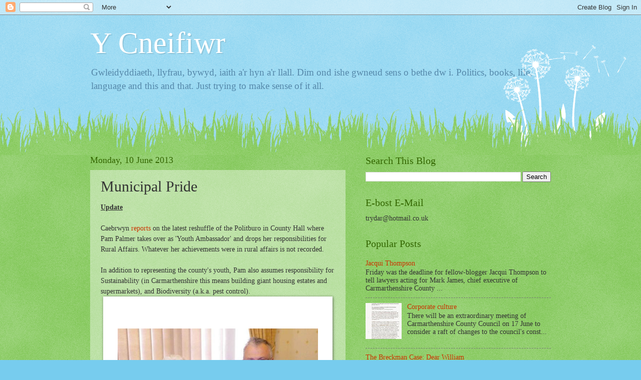

--- FILE ---
content_type: text/html; charset=UTF-8
request_url: https://cneifiwr-emlyn.blogspot.com/2013/06/municipal-pride.html?showComment=1370869219462
body_size: 18955
content:
<!DOCTYPE html>
<html class='v2' dir='ltr' lang='en-GB'>
<head>
<link href='https://www.blogger.com/static/v1/widgets/335934321-css_bundle_v2.css' rel='stylesheet' type='text/css'/>
<meta content='width=1100' name='viewport'/>
<meta content='text/html; charset=UTF-8' http-equiv='Content-Type'/>
<meta content='blogger' name='generator'/>
<link href='https://cneifiwr-emlyn.blogspot.com/favicon.ico' rel='icon' type='image/x-icon'/>
<link href='http://cneifiwr-emlyn.blogspot.com/2013/06/municipal-pride.html' rel='canonical'/>
<link rel="alternate" type="application/atom+xml" title="Y Cneifiwr - Atom" href="https://cneifiwr-emlyn.blogspot.com/feeds/posts/default" />
<link rel="alternate" type="application/rss+xml" title="Y Cneifiwr - RSS" href="https://cneifiwr-emlyn.blogspot.com/feeds/posts/default?alt=rss" />
<link rel="service.post" type="application/atom+xml" title="Y Cneifiwr - Atom" href="https://www.blogger.com/feeds/118857435900510280/posts/default" />

<link rel="alternate" type="application/atom+xml" title="Y Cneifiwr - Atom" href="https://cneifiwr-emlyn.blogspot.com/feeds/3590507958728683587/comments/default" />
<!--Can't find substitution for tag [blog.ieCssRetrofitLinks]-->
<link href='http://www.southwalesguardian.co.uk/resources/images/2478200.jpg?type=articleLandscape' rel='image_src'/>
<meta content='http://cneifiwr-emlyn.blogspot.com/2013/06/municipal-pride.html' property='og:url'/>
<meta content='Municipal Pride' property='og:title'/>
<meta content='Update   Caebrwyn reports  on the latest reshuffle of the Politburo in County Hall where Pam Palmer takes over as &#39;Youth Ambassador&#39; and dro...' property='og:description'/>
<meta content='https://lh3.googleusercontent.com/blogger_img_proxy/AEn0k_vOR3szpyvIwlsDPsnmqpXL3M-P5Zy8MCv4sbTDQYmCFUgn98aBHTO6MfCxjTtOBQpYko-HKIjqlRAHamDJN2wlAS5lSrmfN7I2QiIoBwLbN4YS1qGYOpGNN7p82_x3GNLs0TFtDcrNtRYPktBhLmffgWGYTp76Nd1m=w1200-h630-p-k-no-nu' property='og:image'/>
<title>Y Cneifiwr: Municipal Pride</title>
<style id='page-skin-1' type='text/css'><!--
/*
-----------------------------------------------
Blogger Template Style
Name:     Watermark
Designer: Blogger
URL:      www.blogger.com
----------------------------------------------- */
/* Use this with templates/1ktemplate-*.html */
/* Content
----------------------------------------------- */
body {
font: normal normal 15px Georgia, Utopia, 'Palatino Linotype', Palatino, serif;
color: #333333;
background: #77ccee url(//www.blogblog.com/1kt/watermark/body_background_flower.png) repeat scroll top left;
}
html body .content-outer {
min-width: 0;
max-width: 100%;
width: 100%;
}
.content-outer {
font-size: 92%;
}
a:link {
text-decoration:none;
color: #cc3300;
}
a:visited {
text-decoration:none;
color: #993322;
}
a:hover {
text-decoration:underline;
color: #ff3300;
}
.body-fauxcolumns .cap-top {
margin-top: 30px;
background: transparent none no-repeat scroll top left;
height: 0;
}
.content-inner {
padding: 0;
}
/* Header
----------------------------------------------- */
.header-inner .Header .titlewrapper,
.header-inner .Header .descriptionwrapper {
padding-left: 20px;
padding-right: 20px;
}
.Header h1 {
font: normal normal 60px Georgia, Utopia, 'Palatino Linotype', Palatino, serif;
color: #ffffff;
text-shadow: 2px 2px rgba(0, 0, 0, .1);
}
.Header h1 a {
color: #ffffff;
}
.Header .description {
font-size: 140%;
color: #5588aa;
}
/* Tabs
----------------------------------------------- */
.tabs-inner .section {
margin: 0 20px;
}
.tabs-inner .PageList, .tabs-inner .LinkList, .tabs-inner .Labels {
margin-left: -11px;
margin-right: -11px;
background-color: transparent;
border-top: 0 solid #ffffff;
border-bottom: 0 solid #ffffff;
-moz-box-shadow: 0 0 0 rgba(0, 0, 0, .3);
-webkit-box-shadow: 0 0 0 rgba(0, 0, 0, .3);
-goog-ms-box-shadow: 0 0 0 rgba(0, 0, 0, .3);
box-shadow: 0 0 0 rgba(0, 0, 0, .3);
}
.tabs-inner .PageList .widget-content,
.tabs-inner .LinkList .widget-content,
.tabs-inner .Labels .widget-content {
margin: -3px -11px;
background: transparent none  no-repeat scroll right;
}
.tabs-inner .widget ul {
padding: 2px 25px;
max-height: 34px;
background: transparent none no-repeat scroll left;
}
.tabs-inner .widget li {
border: none;
}
.tabs-inner .widget li a {
display: inline-block;
padding: .25em 1em;
font: normal normal 20px Georgia, Utopia, 'Palatino Linotype', Palatino, serif;
color: #cc3300;
border-right: 1px solid #77ccee;
}
.tabs-inner .widget li:first-child a {
border-left: 1px solid #77ccee;
}
.tabs-inner .widget li.selected a, .tabs-inner .widget li a:hover {
color: #000000;
}
/* Headings
----------------------------------------------- */
h2 {
font: normal normal 20px Georgia, Utopia, 'Palatino Linotype', Palatino, serif;
color: #336600;
margin: 0 0 .5em;
}
h2.date-header {
font: normal normal 18px Georgia, Utopia, 'Palatino Linotype', Palatino, serif;
color: #336600;
}
/* Main
----------------------------------------------- */
.main-inner .column-center-inner,
.main-inner .column-left-inner,
.main-inner .column-right-inner {
padding: 0 5px;
}
.main-outer {
margin-top: 100px;
background: #66bb33 url(//www.blogblog.com/1kt/watermark/body_background_flower.png) repeat scroll top center;
}
.main-inner {
padding-top: 0;
}
.main-cap-top {
position: relative;
}
.main-cap-top .cap-right {
position: absolute;
height: 100px;
width: 100%;
bottom: 0;
background: transparent url(//www.blogblog.com/1kt/watermark/main_cap_flower.png) repeat-x scroll bottom center;
}
.main-cap-top .cap-left {
position: absolute;
height: 245px;
width: 280px;
right: 0;
bottom: 0;
background: transparent url(//www.blogblog.com/1kt/watermark/main_overlay_flower.png) no-repeat scroll bottom left;
}
/* Posts
----------------------------------------------- */
.post-outer {
padding: 15px 20px;
margin: 0 0 25px;
background: transparent url(https://resources.blogblog.com/blogblog/data/1kt/watermark/post_background_birds.png) repeat scroll top left;
_background-image: none;
border: dotted 1px transparent;
-moz-box-shadow: 0 0 0 rgba(0, 0, 0, .1);
-webkit-box-shadow: 0 0 0 rgba(0, 0, 0, .1);
-goog-ms-box-shadow: 0 0 0 rgba(0, 0, 0, .1);
box-shadow: 0 0 0 rgba(0, 0, 0, .1);
}
h3.post-title {
font: normal normal 30px Georgia, Utopia, 'Palatino Linotype', Palatino, serif;
margin: 0;
}
.comments h4 {
font: normal normal 30px Georgia, Utopia, 'Palatino Linotype', Palatino, serif;
margin: 1em 0 0;
}
.post-body {
font-size: 105%;
line-height: 1.5;
position: relative;
}
.post-header {
margin: 0 0 1em;
color: #997755;
}
.post-footer {
margin: 10px 0 0;
padding: 10px 0 0;
color: #997755;
border-top: dashed 1px #777777;
}
#blog-pager {
font-size: 140%
}
#comments .comment-author {
padding-top: 1.5em;
border-top: dashed 1px #777777;
background-position: 0 1.5em;
}
#comments .comment-author:first-child {
padding-top: 0;
border-top: none;
}
.avatar-image-container {
margin: .2em 0 0;
}
/* Comments
----------------------------------------------- */
.comments .comments-content .icon.blog-author {
background-repeat: no-repeat;
background-image: url([data-uri]);
}
.comments .comments-content .loadmore a {
border-top: 1px solid #777777;
border-bottom: 1px solid #777777;
}
.comments .continue {
border-top: 2px solid #777777;
}
/* Widgets
----------------------------------------------- */
.widget ul, .widget #ArchiveList ul.flat {
padding: 0;
list-style: none;
}
.widget ul li, .widget #ArchiveList ul.flat li {
padding: .35em 0;
text-indent: 0;
border-top: dashed 1px #777777;
}
.widget ul li:first-child, .widget #ArchiveList ul.flat li:first-child {
border-top: none;
}
.widget .post-body ul {
list-style: disc;
}
.widget .post-body ul li {
border: none;
}
.widget .zippy {
color: #777777;
}
.post-body img, .post-body .tr-caption-container, .Profile img, .Image img,
.BlogList .item-thumbnail img {
padding: 5px;
background: #fff;
-moz-box-shadow: 1px 1px 5px rgba(0, 0, 0, .5);
-webkit-box-shadow: 1px 1px 5px rgba(0, 0, 0, .5);
-goog-ms-box-shadow: 1px 1px 5px rgba(0, 0, 0, .5);
box-shadow: 1px 1px 5px rgba(0, 0, 0, .5);
}
.post-body img, .post-body .tr-caption-container {
padding: 8px;
}
.post-body .tr-caption-container {
color: #333333;
}
.post-body .tr-caption-container img {
padding: 0;
background: transparent;
border: none;
-moz-box-shadow: 0 0 0 rgba(0, 0, 0, .1);
-webkit-box-shadow: 0 0 0 rgba(0, 0, 0, .1);
-goog-ms-box-shadow: 0 0 0 rgba(0, 0, 0, .1);
box-shadow: 0 0 0 rgba(0, 0, 0, .1);
}
/* Footer
----------------------------------------------- */
.footer-outer {
color:#ffffff;
background: #331100 url(https://resources.blogblog.com/blogblog/data/1kt/watermark/body_background_navigator.png) repeat scroll top left;
}
.footer-outer a {
color: #ffdd99;
}
.footer-outer a:visited {
color: #eecc77;
}
.footer-outer a:hover {
color: #ffffcc;
}
.footer-outer .widget h2 {
color: #ffffff;
}
/* Mobile
----------------------------------------------- */
body.mobile  {
background-size: 100% auto;
}
.mobile .body-fauxcolumn-outer {
background: transparent none repeat scroll top left;
}
html .mobile .mobile-date-outer {
border-bottom: none;
background: transparent url(https://resources.blogblog.com/blogblog/data/1kt/watermark/post_background_birds.png) repeat scroll top left;
_background-image: none;
margin-bottom: 10px;
}
.mobile .main-inner .date-outer {
padding: 0;
}
.mobile .main-inner .date-header {
margin: 10px;
}
.mobile .main-cap-top {
z-index: -1;
}
.mobile .content-outer {
font-size: 100%;
}
.mobile .post-outer {
padding: 10px;
}
.mobile .main-cap-top .cap-left {
background: transparent none no-repeat scroll bottom left;
}
.mobile .body-fauxcolumns .cap-top {
margin: 0;
}
.mobile-link-button {
background: transparent url(https://resources.blogblog.com/blogblog/data/1kt/watermark/post_background_birds.png) repeat scroll top left;
}
.mobile-link-button a:link, .mobile-link-button a:visited {
color: #cc3300;
}
.mobile-index-date .date-header {
color: #336600;
}
.mobile-index-contents {
color: #333333;
}
.mobile .tabs-inner .section {
margin: 0;
}
.mobile .tabs-inner .PageList {
margin-left: 0;
margin-right: 0;
}
.mobile .tabs-inner .PageList .widget-content {
margin: 0;
color: #000000;
background: transparent url(https://resources.blogblog.com/blogblog/data/1kt/watermark/post_background_birds.png) repeat scroll top left;
}
.mobile .tabs-inner .PageList .widget-content .pagelist-arrow {
border-left: 1px solid #77ccee;
}

--></style>
<style id='template-skin-1' type='text/css'><!--
body {
min-width: 960px;
}
.content-outer, .content-fauxcolumn-outer, .region-inner {
min-width: 960px;
max-width: 960px;
_width: 960px;
}
.main-inner .columns {
padding-left: 0;
padding-right: 410px;
}
.main-inner .fauxcolumn-center-outer {
left: 0;
right: 410px;
/* IE6 does not respect left and right together */
_width: expression(this.parentNode.offsetWidth -
parseInt("0") -
parseInt("410px") + 'px');
}
.main-inner .fauxcolumn-left-outer {
width: 0;
}
.main-inner .fauxcolumn-right-outer {
width: 410px;
}
.main-inner .column-left-outer {
width: 0;
right: 100%;
margin-left: -0;
}
.main-inner .column-right-outer {
width: 410px;
margin-right: -410px;
}
#layout {
min-width: 0;
}
#layout .content-outer {
min-width: 0;
width: 800px;
}
#layout .region-inner {
min-width: 0;
width: auto;
}
body#layout div.add_widget {
padding: 8px;
}
body#layout div.add_widget a {
margin-left: 32px;
}
--></style>
<link href='https://www.blogger.com/dyn-css/authorization.css?targetBlogID=118857435900510280&amp;zx=6691e9ba-7dc9-4ea3-8fae-c95a5aad53f7' media='none' onload='if(media!=&#39;all&#39;)media=&#39;all&#39;' rel='stylesheet'/><noscript><link href='https://www.blogger.com/dyn-css/authorization.css?targetBlogID=118857435900510280&amp;zx=6691e9ba-7dc9-4ea3-8fae-c95a5aad53f7' rel='stylesheet'/></noscript>
<meta name='google-adsense-platform-account' content='ca-host-pub-1556223355139109'/>
<meta name='google-adsense-platform-domain' content='blogspot.com'/>

</head>
<body class='loading variant-flower'>
<div class='navbar section' id='navbar' name='Navbar'><div class='widget Navbar' data-version='1' id='Navbar1'><script type="text/javascript">
    function setAttributeOnload(object, attribute, val) {
      if(window.addEventListener) {
        window.addEventListener('load',
          function(){ object[attribute] = val; }, false);
      } else {
        window.attachEvent('onload', function(){ object[attribute] = val; });
      }
    }
  </script>
<div id="navbar-iframe-container"></div>
<script type="text/javascript" src="https://apis.google.com/js/platform.js"></script>
<script type="text/javascript">
      gapi.load("gapi.iframes:gapi.iframes.style.bubble", function() {
        if (gapi.iframes && gapi.iframes.getContext) {
          gapi.iframes.getContext().openChild({
              url: 'https://www.blogger.com/navbar/118857435900510280?po\x3d3590507958728683587\x26origin\x3dhttps://cneifiwr-emlyn.blogspot.com',
              where: document.getElementById("navbar-iframe-container"),
              id: "navbar-iframe"
          });
        }
      });
    </script><script type="text/javascript">
(function() {
var script = document.createElement('script');
script.type = 'text/javascript';
script.src = '//pagead2.googlesyndication.com/pagead/js/google_top_exp.js';
var head = document.getElementsByTagName('head')[0];
if (head) {
head.appendChild(script);
}})();
</script>
</div></div>
<div class='body-fauxcolumns'>
<div class='fauxcolumn-outer body-fauxcolumn-outer'>
<div class='cap-top'>
<div class='cap-left'></div>
<div class='cap-right'></div>
</div>
<div class='fauxborder-left'>
<div class='fauxborder-right'></div>
<div class='fauxcolumn-inner'>
</div>
</div>
<div class='cap-bottom'>
<div class='cap-left'></div>
<div class='cap-right'></div>
</div>
</div>
</div>
<div class='content'>
<div class='content-fauxcolumns'>
<div class='fauxcolumn-outer content-fauxcolumn-outer'>
<div class='cap-top'>
<div class='cap-left'></div>
<div class='cap-right'></div>
</div>
<div class='fauxborder-left'>
<div class='fauxborder-right'></div>
<div class='fauxcolumn-inner'>
</div>
</div>
<div class='cap-bottom'>
<div class='cap-left'></div>
<div class='cap-right'></div>
</div>
</div>
</div>
<div class='content-outer'>
<div class='content-cap-top cap-top'>
<div class='cap-left'></div>
<div class='cap-right'></div>
</div>
<div class='fauxborder-left content-fauxborder-left'>
<div class='fauxborder-right content-fauxborder-right'></div>
<div class='content-inner'>
<header>
<div class='header-outer'>
<div class='header-cap-top cap-top'>
<div class='cap-left'></div>
<div class='cap-right'></div>
</div>
<div class='fauxborder-left header-fauxborder-left'>
<div class='fauxborder-right header-fauxborder-right'></div>
<div class='region-inner header-inner'>
<div class='header section' id='header' name='Header'><div class='widget Header' data-version='1' id='Header1'>
<div id='header-inner'>
<div class='titlewrapper'>
<h1 class='title'>
<a href='https://cneifiwr-emlyn.blogspot.com/'>
Y Cneifiwr
</a>
</h1>
</div>
<div class='descriptionwrapper'>
<p class='description'><span>Gwleidyddiaeth, llyfrau, bywyd, iaith a'r hyn a'r llall. Dim ond ishe gwneud sens o bethe dw i.
Politics, books, life, language and this and that. Just trying to make sense of it all.</span></p>
</div>
</div>
</div></div>
</div>
</div>
<div class='header-cap-bottom cap-bottom'>
<div class='cap-left'></div>
<div class='cap-right'></div>
</div>
</div>
</header>
<div class='tabs-outer'>
<div class='tabs-cap-top cap-top'>
<div class='cap-left'></div>
<div class='cap-right'></div>
</div>
<div class='fauxborder-left tabs-fauxborder-left'>
<div class='fauxborder-right tabs-fauxborder-right'></div>
<div class='region-inner tabs-inner'>
<div class='tabs no-items section' id='crosscol' name='Cross-column'></div>
<div class='tabs no-items section' id='crosscol-overflow' name='Cross-Column 2'></div>
</div>
</div>
<div class='tabs-cap-bottom cap-bottom'>
<div class='cap-left'></div>
<div class='cap-right'></div>
</div>
</div>
<div class='main-outer'>
<div class='main-cap-top cap-top'>
<div class='cap-left'></div>
<div class='cap-right'></div>
</div>
<div class='fauxborder-left main-fauxborder-left'>
<div class='fauxborder-right main-fauxborder-right'></div>
<div class='region-inner main-inner'>
<div class='columns fauxcolumns'>
<div class='fauxcolumn-outer fauxcolumn-center-outer'>
<div class='cap-top'>
<div class='cap-left'></div>
<div class='cap-right'></div>
</div>
<div class='fauxborder-left'>
<div class='fauxborder-right'></div>
<div class='fauxcolumn-inner'>
</div>
</div>
<div class='cap-bottom'>
<div class='cap-left'></div>
<div class='cap-right'></div>
</div>
</div>
<div class='fauxcolumn-outer fauxcolumn-left-outer'>
<div class='cap-top'>
<div class='cap-left'></div>
<div class='cap-right'></div>
</div>
<div class='fauxborder-left'>
<div class='fauxborder-right'></div>
<div class='fauxcolumn-inner'>
</div>
</div>
<div class='cap-bottom'>
<div class='cap-left'></div>
<div class='cap-right'></div>
</div>
</div>
<div class='fauxcolumn-outer fauxcolumn-right-outer'>
<div class='cap-top'>
<div class='cap-left'></div>
<div class='cap-right'></div>
</div>
<div class='fauxborder-left'>
<div class='fauxborder-right'></div>
<div class='fauxcolumn-inner'>
</div>
</div>
<div class='cap-bottom'>
<div class='cap-left'></div>
<div class='cap-right'></div>
</div>
</div>
<!-- corrects IE6 width calculation -->
<div class='columns-inner'>
<div class='column-center-outer'>
<div class='column-center-inner'>
<div class='main section' id='main' name='Main'><div class='widget Blog' data-version='1' id='Blog1'>
<div class='blog-posts hfeed'>

          <div class="date-outer">
        
<h2 class='date-header'><span>Monday, 10 June 2013</span></h2>

          <div class="date-posts">
        
<div class='post-outer'>
<div class='post hentry uncustomized-post-template' itemprop='blogPost' itemscope='itemscope' itemtype='http://schema.org/BlogPosting'>
<meta content='http://www.southwalesguardian.co.uk/resources/images/2478200.jpg?type=articleLandscape' itemprop='image_url'/>
<meta content='118857435900510280' itemprop='blogId'/>
<meta content='3590507958728683587' itemprop='postId'/>
<a name='3590507958728683587'></a>
<h3 class='post-title entry-title' itemprop='name'>
Municipal Pride
</h3>
<div class='post-header'>
<div class='post-header-line-1'></div>
</div>
<div class='post-body entry-content' id='post-body-3590507958728683587' itemprop='description articleBody'>
<u><b>Update </b></u><br />
<br />
Caebrwyn <a href="http://networkedblogs.com/M2HAM">reports</a> on the latest reshuffle of the Politburo in County Hall where Pam Palmer takes over as 'Youth Ambassador' and drops her responsibilities for Rural Affairs. Whatever her achievements were in rural affairs is not recorded.<br />
<br />
In addition to representing the county's youth, Pam also assumes responsibility for Sustainability (in Carmarthenshire this means building giant housing estates and supermarkets), and Biodiversity (a.k.a. pest control).<br />
<table align="center" cellpadding="0" cellspacing="0" class="tr-caption-container" style="margin-left: auto; margin-right: auto; text-align: center;"><tbody>
<tr><td style="text-align: center;"><img height="268" id="irc_mi" src="https://lh3.googleusercontent.com/blogger_img_proxy/AEn0k_vOR3szpyvIwlsDPsnmqpXL3M-P5Zy8MCv4sbTDQYmCFUgn98aBHTO6MfCxjTtOBQpYko-HKIjqlRAHamDJN2wlAS5lSrmfN7I2QiIoBwLbN4YS1qGYOpGNN7p82_x3GNLs0TFtDcrNtRYPktBhLmffgWGYTp76Nd1m=s0-d" style="margin-left: auto; margin-right: auto; margin-top: 56px;" width="400"></td></tr>
<tr><td class="tr-caption" style="text-align: center;">Our new Youth Ambassador (the one in the frock). With thanks to the South Wales Guardian.</td><td class="tr-caption" style="text-align: center;"><br /></td><td class="tr-caption" style="text-align: center;"><br /></td><td class="tr-caption" style="text-align: center;"><br /></td><td class="tr-caption" style="text-align: center;"><br /></td><td class="tr-caption" style="text-align: center;"><br /></td></tr>
</tbody></table>
<br />
<br />
********************************************************** <br />
<br />
While researching for a different project I stumbled across this <a href="//www.youtube.com/watch?v=9B1WtRJzQr4">clip</a> advertising the recent production of <i>Tir</i> <i>Sir Gar</i>. 45 seconds in, and we get a shot of the main entrance of the County Museum at Abergwili just outside Carmarthen, a museum run by the County Council.<br />
<br />
Another part of the<i> Tir Sir Gar </i>archive is a series of <a href="//www.youtube.com/user/TirSirGar">short films</a> looking at 12 objects from the museum chosen by the artist Marc Rees to represent different aspects of the story.<br />
<br />
As for the building itself, what should be a jewel in the county's crown telling the story of Carmarthenshire's rich cultural and industrial heritage, looks instead like some long gone asylum or TB isolation hospital. The paint is cracked and peeling, the remains of dead plants dangle down the portico, and the exterior of the building is a dirty and shabby grey.<br />
<br />
It wouldn't cost much to give the building a face lift and a lick of paint. Many local authorities would be proud to possess such a building and keen to show off its contents. Not so Carmarthenshire, where municipal delegations and visiting dignitaries are more likely to be whisked off to sample the delights of the new Odeon cinema in Llanelli (whose owners, a global private equity group called Terra Firma, received &#163;20,000 from the council to help pay for its 3D system), or the evangelical bowling alley in Johnstown, recipient of enough council money to completely renovate the museum and run it for years.<br />
<br />
The museum in Abergwili stands neglected and forlorn in the ward represented by Cllr Pam Palmer, deputy leader of the council, and someone who has sat on the governing Executive Board for more years than anyone cares to remember.<br />
<br />
At the end of 2011, in what bore all the hallmarks of a pre-election PR stunt, the administration in which Pam is a leading light announced plans to shut the museum down. Pam then announced a temporary stay of execution and said that she was working on a rescue package. If anyone knows what happened to that, please get in touch. <br />
<br />
Unloved and neglected by the authority charged with its care, the crumbling museum stands as a fitting monument to Pam's long career in County Hall.<br />
<br />
&nbsp;<img height="300" id="irc_mi" src="https://lh3.googleusercontent.com/blogger_img_proxy/AEn0k_vmtH6eUvS0YoBvhtqa1v9JmqOqPqdLVGm7EwQduNq9fHS-N46ygj_4Lop8pQZ8rLO8FgJfD3HzACYoKnUe0PxzDUOD5C5Lc8EG89uSk73zyTVc8NV681o-J_kAulyINDs=s0-d" style="margin-top: 0px;" width="400">
<div style='clear: both;'></div>
</div>
<div class='post-footer'>
<div class='post-footer-line post-footer-line-1'>
<span class='post-author vcard'>
Posted by
<span class='fn' itemprop='author' itemscope='itemscope' itemtype='http://schema.org/Person'>
<span itemprop='name'>Cneifiwr</span>
</span>
</span>
<span class='post-timestamp'>
at
<meta content='http://cneifiwr-emlyn.blogspot.com/2013/06/municipal-pride.html' itemprop='url'/>
<a class='timestamp-link' href='https://cneifiwr-emlyn.blogspot.com/2013/06/municipal-pride.html' rel='bookmark' title='permanent link'><abbr class='published' itemprop='datePublished' title='2013-06-10T07:16:00+01:00'>07:16</abbr></a>
</span>
<span class='post-comment-link'>
</span>
<span class='post-icons'>
<span class='item-control blog-admin pid-566607423'>
<a href='https://www.blogger.com/post-edit.g?blogID=118857435900510280&postID=3590507958728683587&from=pencil' title='Edit Post'>
<img alt='' class='icon-action' height='18' src='https://resources.blogblog.com/img/icon18_edit_allbkg.gif' width='18'/>
</a>
</span>
</span>
<div class='post-share-buttons goog-inline-block'>
<a class='goog-inline-block share-button sb-email' href='https://www.blogger.com/share-post.g?blogID=118857435900510280&postID=3590507958728683587&target=email' target='_blank' title='Email This'><span class='share-button-link-text'>Email This</span></a><a class='goog-inline-block share-button sb-blog' href='https://www.blogger.com/share-post.g?blogID=118857435900510280&postID=3590507958728683587&target=blog' onclick='window.open(this.href, "_blank", "height=270,width=475"); return false;' target='_blank' title='BlogThis!'><span class='share-button-link-text'>BlogThis!</span></a><a class='goog-inline-block share-button sb-twitter' href='https://www.blogger.com/share-post.g?blogID=118857435900510280&postID=3590507958728683587&target=twitter' target='_blank' title='Share to X'><span class='share-button-link-text'>Share to X</span></a><a class='goog-inline-block share-button sb-facebook' href='https://www.blogger.com/share-post.g?blogID=118857435900510280&postID=3590507958728683587&target=facebook' onclick='window.open(this.href, "_blank", "height=430,width=640"); return false;' target='_blank' title='Share to Facebook'><span class='share-button-link-text'>Share to Facebook</span></a><a class='goog-inline-block share-button sb-pinterest' href='https://www.blogger.com/share-post.g?blogID=118857435900510280&postID=3590507958728683587&target=pinterest' target='_blank' title='Share to Pinterest'><span class='share-button-link-text'>Share to Pinterest</span></a>
</div>
</div>
<div class='post-footer-line post-footer-line-2'>
<span class='post-labels'>
</span>
</div>
<div class='post-footer-line post-footer-line-3'>
<span class='post-location'>
</span>
</div>
</div>
</div>
<div class='comments' id='comments'>
<a name='comments'></a>
<h4>5 comments:</h4>
<div id='Blog1_comments-block-wrapper'>
<dl class='avatar-comment-indent' id='comments-block'>
<dt class='comment-author ' id='c8755359525741810002'>
<a name='c8755359525741810002'></a>
<div class="avatar-image-container avatar-stock"><span dir="ltr"><a href="https://www.blogger.com/profile/17385691259489936354" target="" rel="nofollow" onclick="" class="avatar-hovercard" id="av-8755359525741810002-17385691259489936354"><img src="//www.blogger.com/img/blogger_logo_round_35.png" width="35" height="35" alt="" title="towy71">

</a></span></div>
<a href='https://www.blogger.com/profile/17385691259489936354' rel='nofollow'>towy71</a>
said...
</dt>
<dd class='comment-body' id='Blog1_cmt-8755359525741810002'>
<p>
The beautiful grounds are similarly unloved, it used to be a joy to walk around the ponds but these are silted up and overgrown, a great shame!
</p>
</dd>
<dd class='comment-footer'>
<span class='comment-timestamp'>
<a href='https://cneifiwr-emlyn.blogspot.com/2013/06/municipal-pride.html?showComment=1370849138240#c8755359525741810002' title='comment permalink'>
10 June 2013 at 08:25
</a>
<span class='item-control blog-admin pid-189650826'>
<a class='comment-delete' href='https://www.blogger.com/comment/delete/118857435900510280/8755359525741810002' title='Delete Comment'>
<img src='https://resources.blogblog.com/img/icon_delete13.gif'/>
</a>
</span>
</span>
</dd>
<dt class='comment-author ' id='c5074000597456155975'>
<a name='c5074000597456155975'></a>
<div class="avatar-image-container avatar-stock"><span dir="ltr"><img src="//resources.blogblog.com/img/blank.gif" width="35" height="35" alt="" title="Anonymous">

</span></div>
Anonymous
said...
</dt>
<dd class='comment-body' id='Blog1_cmt-5074000597456155975'>
<p>
Stopping picking on Llanelli. CCC are doing the same to Parc Howard in Llanelli. Just because CCC waste cash in Llanelli does not mean Llanelli is getting all the dough. Often we don&#39;t *want* the &quot;investment&quot; (al a Parc y Shambles) yet our Listed Art Deco Llanelly Cinema is covered in scaffold and for sale for a nominal &#163;1 almost.<br /><br />But please keep scrutinising Pam Palmer. She is an odious sh*t.
</p>
</dd>
<dd class='comment-footer'>
<span class='comment-timestamp'>
<a href='https://cneifiwr-emlyn.blogspot.com/2013/06/municipal-pride.html?showComment=1370853689682#c5074000597456155975' title='comment permalink'>
10 June 2013 at 09:41
</a>
<span class='item-control blog-admin pid-1422972409'>
<a class='comment-delete' href='https://www.blogger.com/comment/delete/118857435900510280/5074000597456155975' title='Delete Comment'>
<img src='https://resources.blogblog.com/img/icon_delete13.gif'/>
</a>
</span>
</span>
</dd>
<dt class='comment-author blog-author' id='c7862007722365805737'>
<a name='c7862007722365805737'></a>
<div class="avatar-image-container avatar-stock"><span dir="ltr"><a href="https://www.blogger.com/profile/08767078276794410524" target="" rel="nofollow" onclick="" class="avatar-hovercard" id="av-7862007722365805737-08767078276794410524"><img src="//www.blogger.com/img/blogger_logo_round_35.png" width="35" height="35" alt="" title="Cneifiwr">

</a></span></div>
<a href='https://www.blogger.com/profile/08767078276794410524' rel='nofollow'>Cneifiwr</a>
said...
</dt>
<dd class='comment-body' id='Blog1_cmt-7862007722365805737'>
<p>
Apologies if I gave the impression of picking on Llanelli. I wasn&#39;t. Instead of donating &#163;20,000 to Terra Firma, which is worth billions and is only in Llanelli to make a profit, the council should have asked Terra Firma to make a contribution to the museum.<br /><br />
</p>
</dd>
<dd class='comment-footer'>
<span class='comment-timestamp'>
<a href='https://cneifiwr-emlyn.blogspot.com/2013/06/municipal-pride.html?showComment=1370855501685#c7862007722365805737' title='comment permalink'>
10 June 2013 at 10:11
</a>
<span class='item-control blog-admin pid-566607423'>
<a class='comment-delete' href='https://www.blogger.com/comment/delete/118857435900510280/7862007722365805737' title='Delete Comment'>
<img src='https://resources.blogblog.com/img/icon_delete13.gif'/>
</a>
</span>
</span>
</dd>
<dt class='comment-author ' id='c4191969456714811756'>
<a name='c4191969456714811756'></a>
<div class="avatar-image-container vcard"><span dir="ltr"><a href="https://www.blogger.com/profile/02032744625666336148" target="" rel="nofollow" onclick="" class="avatar-hovercard" id="av-4191969456714811756-02032744625666336148"><img src="https://resources.blogblog.com/img/blank.gif" width="35" height="35" class="delayLoad" style="display: none;" longdesc="//blogger.googleusercontent.com/img/b/R29vZ2xl/AVvXsEgasQDtyvG_OTzY6mx9h0NYZULMK-7uszBkhZHv1xkEgLiEJPLqS0dQYSWxbhBi4FwNUetkPicJr_mFmOrDcOH6YLhwRbEaXlaf3VtAtF-V5v6o9C2HnYb2yXpU5LyYIA/s45-c/*" alt="" title="Jac o&amp;#39; the North,">

<noscript><img src="//blogger.googleusercontent.com/img/b/R29vZ2xl/AVvXsEgasQDtyvG_OTzY6mx9h0NYZULMK-7uszBkhZHv1xkEgLiEJPLqS0dQYSWxbhBi4FwNUetkPicJr_mFmOrDcOH6YLhwRbEaXlaf3VtAtF-V5v6o9C2HnYb2yXpU5LyYIA/s45-c/*" width="35" height="35" class="photo" alt=""></noscript></a></span></div>
<a href='https://www.blogger.com/profile/02032744625666336148' rel='nofollow'>Jac o&#39; the North,</a>
said...
</dt>
<dd class='comment-body' id='Blog1_cmt-4191969456714811756'>
<p>
At the risk of appearing ungallant, I would have expected a &#39;Youth Ambassador&#39; to be better, um, &#39;qualified&#39;. 
</p>
</dd>
<dd class='comment-footer'>
<span class='comment-timestamp'>
<a href='https://cneifiwr-emlyn.blogspot.com/2013/06/municipal-pride.html?showComment=1370869219462#c4191969456714811756' title='comment permalink'>
10 June 2013 at 14:00
</a>
<span class='item-control blog-admin pid-34775835'>
<a class='comment-delete' href='https://www.blogger.com/comment/delete/118857435900510280/4191969456714811756' title='Delete Comment'>
<img src='https://resources.blogblog.com/img/icon_delete13.gif'/>
</a>
</span>
</span>
</dd>
<dt class='comment-author blog-author' id='c4160163086643616501'>
<a name='c4160163086643616501'></a>
<div class="avatar-image-container avatar-stock"><span dir="ltr"><a href="https://www.blogger.com/profile/08767078276794410524" target="" rel="nofollow" onclick="" class="avatar-hovercard" id="av-4160163086643616501-08767078276794410524"><img src="//www.blogger.com/img/blogger_logo_round_35.png" width="35" height="35" alt="" title="Cneifiwr">

</a></span></div>
<a href='https://www.blogger.com/profile/08767078276794410524' rel='nofollow'>Cneifiwr</a>
said...
</dt>
<dd class='comment-body' id='Blog1_cmt-4160163086643616501'>
<p>
Jac, I fear she may be a little over-qualified.
</p>
</dd>
<dd class='comment-footer'>
<span class='comment-timestamp'>
<a href='https://cneifiwr-emlyn.blogspot.com/2013/06/municipal-pride.html?showComment=1370878581396#c4160163086643616501' title='comment permalink'>
10 June 2013 at 16:36
</a>
<span class='item-control blog-admin pid-566607423'>
<a class='comment-delete' href='https://www.blogger.com/comment/delete/118857435900510280/4160163086643616501' title='Delete Comment'>
<img src='https://resources.blogblog.com/img/icon_delete13.gif'/>
</a>
</span>
</span>
</dd>
</dl>
</div>
<p class='comment-footer'>
<a href='https://www.blogger.com/comment/fullpage/post/118857435900510280/3590507958728683587' onclick='javascript:window.open(this.href, "bloggerPopup", "toolbar=0,location=0,statusbar=1,menubar=0,scrollbars=yes,width=640,height=500"); return false;'>Post a Comment</a>
</p>
</div>
</div>

        </div></div>
      
</div>
<div class='blog-pager' id='blog-pager'>
<span id='blog-pager-newer-link'>
<a class='blog-pager-newer-link' href='https://cneifiwr-emlyn.blogspot.com/2013/06/regenerating-carmarthenshire-meryl-and.html' id='Blog1_blog-pager-newer-link' title='Newer Post'>Newer Post</a>
</span>
<span id='blog-pager-older-link'>
<a class='blog-pager-older-link' href='https://cneifiwr-emlyn.blogspot.com/2013/06/the-ombudsman-comes-over-all-shy.html' id='Blog1_blog-pager-older-link' title='Older Post'>Older Post</a>
</span>
<a class='home-link' href='https://cneifiwr-emlyn.blogspot.com/'>Home</a>
</div>
<div class='clear'></div>
<div class='post-feeds'>
<div class='feed-links'>
Subscribe to:
<a class='feed-link' href='https://cneifiwr-emlyn.blogspot.com/feeds/3590507958728683587/comments/default' target='_blank' type='application/atom+xml'>Post Comments (Atom)</a>
</div>
</div>
</div></div>
</div>
</div>
<div class='column-left-outer'>
<div class='column-left-inner'>
<aside>
</aside>
</div>
</div>
<div class='column-right-outer'>
<div class='column-right-inner'>
<aside>
<div class='sidebar section' id='sidebar-right-1'><div class='widget BlogSearch' data-version='1' id='BlogSearch1'>
<h2 class='title'>Search This Blog</h2>
<div class='widget-content'>
<div id='BlogSearch1_form'>
<form action='https://cneifiwr-emlyn.blogspot.com/search' class='gsc-search-box' target='_top'>
<table cellpadding='0' cellspacing='0' class='gsc-search-box'>
<tbody>
<tr>
<td class='gsc-input'>
<input autocomplete='off' class='gsc-input' name='q' size='10' title='search' type='text' value=''/>
</td>
<td class='gsc-search-button'>
<input class='gsc-search-button' title='search' type='submit' value='Search'/>
</td>
</tr>
</tbody>
</table>
</form>
</div>
</div>
<div class='clear'></div>
</div><div class='widget Text' data-version='1' id='Text2'>
<h2 class='title'>E-bost  E-Mail</h2>
<div class='widget-content'>
trydar@hotmail.co.uk
</div>
<div class='clear'></div>
</div><div class='widget PopularPosts' data-version='1' id='PopularPosts1'>
<h2>Popular Posts</h2>
<div class='widget-content popular-posts'>
<ul>
<li>
<div class='item-content'>
<div class='item-title'><a href='https://cneifiwr-emlyn.blogspot.com/2015/01/jacqui-thompson.html'>Jacqui Thompson</a></div>
<div class='item-snippet'>Friday was the deadline for fellow-blogger Jacqui Thompson to tell lawyers acting for Mark James, chief executive of Carmarthenshire County ...</div>
</div>
<div style='clear: both;'></div>
</li>
<li>
<div class='item-content'>
<div class='item-thumbnail'>
<a href='https://cneifiwr-emlyn.blogspot.com/2015/04/corporate-culture.html' target='_blank'>
<img alt='' border='0' src='https://blogger.googleusercontent.com/img/b/R29vZ2xl/AVvXsEhdmL8NSE8LRQz6D_dkMeICMq8aTKnzu5Wi7xPufuQGyYptlC46uloH1kQwNa0zT63tKYpJl5umbCE8E4qew_eL1HgLxMjlyeZVwlG8mM3Y56SusIUuK2VsJxFFzUPeHJNuoAHXfig8vIQ/w72-h72-p-k-no-nu/officerF1.jpg'/>
</a>
</div>
<div class='item-title'><a href='https://cneifiwr-emlyn.blogspot.com/2015/04/corporate-culture.html'>Corporate culture</a></div>
<div class='item-snippet'>There will be an extraordinary meeting of Carmarthenshire County Council on 17 June to consider a raft of changes to the council&#39;s const...</div>
</div>
<div style='clear: both;'></div>
</li>
<li>
<div class='item-content'>
<div class='item-title'><a href='https://cneifiwr-emlyn.blogspot.com/2015/04/the-breckman-case-dear-william.html'>The Breckman Case: Dear William</a></div>
<div class='item-snippet'>Further to the recent post about the destruction of part of the Special Area of Conservation and SSSI at Cernydd Carmel, a sharp-eyed corres...</div>
</div>
<div style='clear: both;'></div>
</li>
<li>
<div class='item-content'>
<div class='item-title'><a href='https://cneifiwr-emlyn.blogspot.com/2014/05/the-morning-after.html'>The morning after</a></div>
<div class='item-snippet'>The results are in, and it was a pretty disastrous night for everyone in Wales except Ukip. What good news there was is that Plaid held onto...</div>
</div>
<div style='clear: both;'></div>
</li>
<li>
<div class='item-content'>
<div class='item-thumbnail'>
<a href='https://cneifiwr-emlyn.blogspot.com/2017/02/llangennech-gwyn-hopkins.html' target='_blank'>
<img alt='' border='0' src='https://blogger.googleusercontent.com/img/b/R29vZ2xl/AVvXsEgCVf2wdwajto1BYXtLKiyoxU8E0UqWdYQNormiPAOADnDWY2SIhSPJ9heeQ36w41m9MxGcqhQ4M12JIyV0fbL0AQBOl7Ou1e_nc-zYR37MUWT1PwH5c3B8s3f71fO-vFabFaC_TGSKyX8/w72-h72-p-k-no-nu/ysgolionllanelli.png'/>
</a>
</div>
<div class='item-title'><a href='https://cneifiwr-emlyn.blogspot.com/2017/02/llangennech-gwyn-hopkins.html'>Llangennech - Gwyn Hopkins </a></div>
<div class='item-snippet'>For the last two weeks this blog has been dominated by Llangennech and the wider story of the Labour Party in Llanelli. There is considerabl...</div>
</div>
<div style='clear: both;'></div>
</li>
</ul>
<div class='clear'></div>
</div>
</div><div class='widget BlogList' data-version='1' id='BlogList1'>
<h2 class='title'>My Blog List</h2>
<div class='widget-content'>
<div class='blog-list-container' id='BlogList1_container'>
<ul id='BlogList1_blogs'>
<li style='display: block;'>
<div class='blog-icon'>
<img data-lateloadsrc='https://lh3.googleusercontent.com/blogger_img_proxy/AEn0k_vuO8vBbD-PMSQ3q0UmT1iKGA7WC4yiGOWlI0Vvnrx-h6JegZ2BOsw9UMQuWkXZQhr6y0gzUcOa1aDzanJt3kQ8O4iO9fdJZg=s16-w16-h16' height='16' width='16'/>
</div>
<div class='blog-content'>
<div class='blog-title'>
<a href='https://jacothenorth.net/blog' target='_blank'>
Jac o' the North</a>
</div>
<div class='item-content'>
<span class='item-title'>
<a href='https://jacothenorth.net/blog/grab-the-money-and-run/' target='_blank'>
Grab The Money And Run!
</a>
</span>
<div class='item-time'>
3 days ago
</div>
</div>
</div>
<div style='clear: both;'></div>
</li>
<li style='display: block;'>
<div class='blog-icon'>
<img data-lateloadsrc='https://lh3.googleusercontent.com/blogger_img_proxy/AEn0k_tAEN3guxezSLV81LSNf6nemUFcNwlhiWZCIcdmqolWBxi5d40uEqwYdukf8pUGk5b9T1wnpNdlqsZ35YdziawtdHPe80kdyIjC8g=s16-w16-h16' height='16' width='16'/>
</div>
<div class='blog-content'>
<div class='blog-title'>
<a href='http://borthlas.blogspot.com/' target='_blank'>
Borthlas</a>
</div>
<div class='item-content'>
<span class='item-title'>
<a href='http://borthlas.blogspot.com/2026/01/will-nuclear-decommissioning-model.html' target='_blank'>
Will the nuclear decommissioning model actually work?
</a>
</span>
<div class='item-time'>
3 days ago
</div>
</div>
</div>
<div style='clear: both;'></div>
</li>
<li style='display: block;'>
<div class='blog-icon'>
<img data-lateloadsrc='https://lh3.googleusercontent.com/blogger_img_proxy/AEn0k_tc3_E40J3rglbmDnFcwF2nhMsks7Ez7aOLhjHLp3cgXyx-hsIz9URzhCcptNvX6odrXfFqMrT39gucL48zAmy41KCNjO4v=s16-w16-h16' height='16' width='16'/>
</div>
<div class='blog-content'>
<div class='blog-title'>
<a href='https://dicmortimer.com' target='_blank'>
Dicmortimer's Blog</a>
</div>
<div class='item-content'>
<span class='item-title'>
<a href='https://dicmortimer.com/2026/01/15/rebuker/' target='_blank'>
Rebuker
</a>
</span>
<div class='item-time'>
3 days ago
</div>
</div>
</div>
<div style='clear: both;'></div>
</li>
<li style='display: block;'>
<div class='blog-icon'>
<img data-lateloadsrc='https://lh3.googleusercontent.com/blogger_img_proxy/AEn0k_uUFoJqFJBP-Gx1sh__w8DnJ65iNIJ0RhGqChO0g8w0zXhZ9uST1lWed2-AlDe6h6l0g9GQjQns7KQU2Ddqcxb7VZTKpc-DIkQ=s16-w16-h16' height='16' width='16'/>
</div>
<div class='blog-content'>
<div class='blog-title'>
<a href='https://jacobwilliams.com' target='_blank'>
Jacob Williams</a>
</div>
<div class='item-content'>
<span class='item-title'>
<a href='https://jacobwilliams.com/23108/mike-stoddart-1940-2026/' target='_blank'>
Mike Stoddart &#8226; 1940-2026
</a>
</span>
<div class='item-time'>
1 week ago
</div>
</div>
</div>
<div style='clear: both;'></div>
</li>
<li style='display: block;'>
<div class='blog-icon'>
<img data-lateloadsrc='https://lh3.googleusercontent.com/blogger_img_proxy/AEn0k_uTY6yIc1wrtanOpviC43xG3uBTDSyfc0b5OOUuAiWW4o4c0jXQg7NBtqDPGRLxaF4n0yM0WBhz2FoFwHewGxdZAhQZsRRY=s16-w16-h16' height='16' width='16'/>
</div>
<div class='blog-content'>
<div class='blog-title'>
<a href='http://www.wrecsam.news/' target='_blank'>
Plaid Wrecsam</a>
</div>
<div class='item-content'>
<span class='item-title'>
<a href='http://www.wrecsam.news/2026/01/councillors-back-covid-memorial-day-for.html' target='_blank'>
Councillors back Covid memorial day for bereaved families
</a>
</span>
<div class='item-time'>
1 week ago
</div>
</div>
</div>
<div style='clear: both;'></div>
</li>
<li style='display: block;'>
<div class='blog-icon'>
<img data-lateloadsrc='https://lh3.googleusercontent.com/blogger_img_proxy/AEn0k_t-unId-d7nJEMk1SbEM57tg6zkrJgqX0yc4m9xWHjStHQrIt0qthzkMFiAU7WOsTwbSXdblft0Xffu-64KzS6xLi-MCexQqIaZPmDQtsz5lco_dQfeUIMX=s16-w16-h16' height='16' width='16'/>
</div>
<div class='blog-content'>
<div class='blog-title'>
<a href='https://westwalesnewsreview.wordpress.com' target='_blank'>
west*wales*news*review</a>
</div>
<div class='item-content'>
<span class='item-title'>
<a href='https://westwalesnewsreview.wordpress.com/2025/10/03/what-now-for-lampeter/' target='_blank'>
What Now for Lampeter?
</a>
</span>
<div class='item-time'>
3 months ago
</div>
</div>
</div>
<div style='clear: both;'></div>
</li>
<li style='display: block;'>
<div class='blog-icon'>
<img data-lateloadsrc='https://lh3.googleusercontent.com/blogger_img_proxy/AEn0k_uc-qrDgOBwubqVvaezCf0usYcTNZAc_WJ6e2Z2IRROTvZJQIllbu3bRDcyYRJ6OFNPnJheslqOeVeewjVHYyqRAP_G9q6JYCV4yNp04lo3MgMn=s16-w16-h16' height='16' width='16'/>
</div>
<div class='blog-content'>
<div class='blog-title'>
<a href='http://wwwbrokenbarnet.blogspot.com/' target='_blank'>
Broken Barnet</a>
</div>
<div class='item-content'>
<span class='item-title'>
<a href='http://wwwbrokenbarnet.blogspot.com/2025/07/credit-hanlemic-barnet-is-probably-best.html' target='_blank'>
Bringing it all Back Home
</a>
</span>
<div class='item-time'>
5 months ago
</div>
</div>
</div>
<div style='clear: both;'></div>
</li>
<li style='display: block;'>
<div class='blog-icon'>
<img data-lateloadsrc='https://lh3.googleusercontent.com/blogger_img_proxy/AEn0k_saUyDeBxVS_N2U71ss4LKNJUJ1PSb5YbdHzwHUyYzssz971ZDBtLkRPIGSQXT82b60WutnMRbm7rj_mWoc30nEgEsYQfE=s16-w16-h16' height='16' width='16'/>
</div>
<div class='blog-content'>
<div class='blog-title'>
<a href='https://haciaith.cymru/' target='_blank'>
Hacio'r Iaith</a>
</div>
<div class='item-content'>
<span class='item-title'>
<a href='https://haciaith.cymru/2023/04/19/wordpress-yn-dathlu-20-mlynedd/' target='_blank'>
WordPress yn dathlu 20 mlynedd!
</a>
</span>
<div class='item-time'>
2 years ago
</div>
</div>
</div>
<div style='clear: both;'></div>
</li>
<li style='display: block;'>
<div class='blog-icon'>
<img data-lateloadsrc='https://lh3.googleusercontent.com/blogger_img_proxy/AEn0k_vbnYEaRIRupTuys1cBN-0EX5X52l2tKODwYFHm7_gKXOwDVWVpq24vtP1h7vWGTqkEQyjOWk-3t8iybWO-q2JRCpiy7ldKG-3ARNUlL7E9XMm7fGVl=s16-w16-h16' height='16' width='16'/>
</div>
<div class='blog-content'>
<div class='blog-title'>
<a href='https://carmarthenplanning.blogspot.com/' target='_blank'>
Carmarthenshire Planning Problems and more</a>
</div>
<div class='item-content'>
<span class='item-title'>
<a href='https://carmarthenplanning.blogspot.com/2022/11/ico-refusal-notice-operation-koel.html' target='_blank'>
ICO refusal notice - Operation Koel
</a>
</span>
<div class='item-time'>
3 years ago
</div>
</div>
</div>
<div style='clear: both;'></div>
</li>
<li style='display: block;'>
<div class='blog-icon'>
<img data-lateloadsrc='https://lh3.googleusercontent.com/blogger_img_proxy/AEn0k_t0y_Z2Wtm1i5qewnjNPOvgWRZa9wf3JHafNsP51Ywdp9aOyXqegaoGsl3fPB9og6ikuJ7HbbFUiC1I1dz_KgW6HH682BpWsEw=s16-w16-h16' height='16' width='16'/>
</div>
<div class='blog-content'>
<div class='blog-title'>
<a href='https://www.morfablog.com' target='_blank'>
Morfablog</a>
</div>
<div class='item-content'>
<span class='item-title'>
<a href='https://www.morfablog.com/2020/03/09/anelu-at-ddifodiant/' target='_blank'>
Anelu at Ddifodiant
</a>
</span>
<div class='item-time'>
5 years ago
</div>
</div>
</div>
<div style='clear: both;'></div>
</li>
<li style='display: block;'>
<div class='blog-icon'>
<img data-lateloadsrc='https://lh3.googleusercontent.com/blogger_img_proxy/AEn0k_t-KLu8Vpb9w8SnQKmRq51x-_xApVS7EJeCyem-up6FPz85P4I7hRa-Uvuuuo7qnbnUHlEmcgCQxqpvmTCpZFHO51X8tylgDWnUd-IQdno=s16-w16-h16' height='16' width='16'/>
</div>
<div class='blog-content'>
<div class='blog-title'>
<a href='http://anffyddiaeth.blogspot.com/' target='_blank'>
Anffyddiaeth</a>
</div>
<div class='item-content'>
<span class='item-title'>
<a href='http://anffyddiaeth.blogspot.com/2020/01/syrcas-y-frenhiniaeth.html' target='_blank'>
Syrcas y frenhiniaeth
</a>
</span>
<div class='item-time'>
5 years ago
</div>
</div>
</div>
<div style='clear: both;'></div>
</li>
<li style='display: block;'>
<div class='blog-icon'>
<img data-lateloadsrc='https://lh3.googleusercontent.com/blogger_img_proxy/AEn0k_tl3Jqwl945PZg-TotdDIii8KME4FFTIs7P84BMYPmqYFm7YUNHR2uMGmSmPO25vqaJJifHRpre5V7MaeGy4k5PbGNFLgDLvFCG9KDH=s16-w16-h16' height='16' width='16'/>
</div>
<div class='blog-content'>
<div class='blog-title'>
<a href='https://oclmenai.blogspot.com/' target='_blank'>
BlogMenai.com</a>
</div>
<div class='item-content'>
<span class='item-title'>
<a href='https://oclmenai.blogspot.com/2019/09/pam-y-byddai-ethol-dewi-evans-yn.html' target='_blank'>
Pam y byddai ethol Dewi Evans yn gadeirydd yn weithred hunan niweidiol ar 
ran y Blaid
</a>
</span>
<div class='item-time'>
6 years ago
</div>
</div>
</div>
<div style='clear: both;'></div>
</li>
<li style='display: block;'>
<div class='blog-icon'>
<img data-lateloadsrc='https://lh3.googleusercontent.com/blogger_img_proxy/AEn0k_sLXZIij-nW5FBKzoNZiZc_vRGUOHBhSYOAH09oHS2f6LC2F6cK6fD4R6PPVy4-2shERUvCnXMNuvKPzq9U0YFBBjmS7W04jm0iBWt8wScdgw=s16-w16-h16' height='16' width='16'/>
</div>
<div class='blog-content'>
<div class='blog-title'>
<a href='http://david-crystal.blogspot.com/' target='_blank'>
DCblog</a>
</div>
<div class='item-content'>
<span class='item-title'>
<a href='http://david-crystal.blogspot.com/2018/04/shakespeares-words-version-30-launches.html' target='_blank'>
Shakespeare's Words version 3.0 launches today
</a>
</span>
<div class='item-time'>
7 years ago
</div>
</div>
</div>
<div style='clear: both;'></div>
</li>
<li style='display: block;'>
<div class='blog-icon'>
<img data-lateloadsrc='https://lh3.googleusercontent.com/blogger_img_proxy/AEn0k_vOuV6qfXXN4VM0Erggn8dKAvbhxUWTjMNF3uppus6S_E0-ICGPtIOfAVdX6-ksnutILzoYFGstqmYkWu6QDqOUcz_srFp77Mg_s6PVuLUa=s16-w16-h16' height='16' width='16'/>
</div>
<div class='blog-content'>
<div class='blog-title'>
<a href='https://henrechflin.blogspot.com/' target='_blank'>
Hen Rech Flin</a>
</div>
<div class='item-content'>
<span class='item-title'>
<a href='https://henrechflin.blogspot.com/2017/05/rhodri-morgan.html' target='_blank'>
Rhodri Morgan
</a>
</span>
<div class='item-time'>
8 years ago
</div>
</div>
</div>
<div style='clear: both;'></div>
</li>
<li style='display: block;'>
<div class='blog-icon'>
<img data-lateloadsrc='https://lh3.googleusercontent.com/blogger_img_proxy/AEn0k_vElnQwvxdLOcLGScDP_J-7ov--akEzLIqQF66yFdSzglathWRtg3SOZu8SPfeXfjdUpB9VcmxW7PC6nHfwifFDWhD68sA_S3xoiyw7=s16-w16-h16' height='16' width='16'/>
</div>
<div class='blog-content'>
<div class='blog-title'>
<a href='http://bronglais.blogspot.com/' target='_blank'>
Alun Williams</a>
</div>
<div class='item-content'>
<span class='item-title'>
<a href='http://bronglais.blogspot.com/2017/05/local-elections-in-ceredigion.html' target='_blank'>
County Council elections in Ceredigion - Summary of Results
</a>
</span>
<div class='item-time'>
8 years ago
</div>
</div>
</div>
<div style='clear: both;'></div>
</li>
<li style='display: block;'>
<div class='blog-icon'>
<img data-lateloadsrc='https://lh3.googleusercontent.com/blogger_img_proxy/AEn0k_uqtCD12DmCAncd0SE78nDSHrGHe_g5DCy-vu3giTvBjTLiVhSqGTqG46SyBaK-o8_w5AyY-pAoQfJ3OQZMjJ9w15iV_RA2Osew=s16-w16-h16' height='16' width='16'/>
</div>
<div class='blog-content'>
<div class='blog-title'>
<a href='http://ifanmj.blogspot.com/' target='_blank'>
Ifan Morgan Jones</a>
</div>
<div class='item-content'>
<span class='item-title'>
<a href='http://ifanmj.blogspot.com/2017/04/plaid-has-problems-but-leanne-isnt-one.html' target='_blank'>
Plaid has problems &#8211; but Leanne isn&#8217;t one
</a>
</span>
<div class='item-time'>
8 years ago
</div>
</div>
</div>
<div style='clear: both;'></div>
</li>
<li style='display: block;'>
<div class='blog-icon'>
<img data-lateloadsrc='https://lh3.googleusercontent.com/blogger_img_proxy/AEn0k_vkuiutfrXvI4i4QyKDtZgSxxXSbwBQA5RB5nHDAZo0HZd2XPXxlsUvwTuZtU9pCY4bwq_NNashueUdQkQJEhPzUZd8xHwRR_bcUnS1resm7g=s16-w16-h16' height='16' width='16'/>
</div>
<div class='blog-content'>
<div class='blog-title'>
<a href='http://oggybloggyogwr.blogspot.com/' target='_blank'>
Oggy Bloggy Ogwr</a>
</div>
<div class='item-content'>
<span class='item-title'>
<a href='http://oggybloggyogwr.blogspot.com/2017/04/fmqs-sport-wales-gibraltar-banks.html' target='_blank'>
FMQs: Sport Wales, Gibraltar & Banks
</a>
</span>
<div class='item-time'>
8 years ago
</div>
</div>
</div>
<div style='clear: both;'></div>
</li>
<li style='display: block;'>
<div class='blog-icon'>
<img data-lateloadsrc='https://lh3.googleusercontent.com/blogger_img_proxy/AEn0k_v8fyS3DuLAUmwflp1f4Pg2ANQv-sjtVCyYyouovnuza2Ez26fQTvtMgOHwNbhF36zyH4Y5h-M5nYUTZyf1ei-6pZ8LSSHuqFm7TzCwTnDNiedypg=s16-w16-h16' height='16' width='16'/>
</div>
<div class='blog-content'>
<div class='blog-title'>
<a href='http://insideoutswansea.blogspot.com/feeds/posts/default' target='_blank'>
inside out</a>
</div>
<div class='item-content'>
<span class='item-title'>
<!--Can't find substitution for tag [item.itemTitle]-->
</span>
<div class='item-time'>
<!--Can't find substitution for tag [item.timePeriodSinceLastUpdate]-->
</div>
</div>
</div>
<div style='clear: both;'></div>
</li>
<li style='display: block;'>
<div class='blog-icon'>
<img data-lateloadsrc='https://lh3.googleusercontent.com/blogger_img_proxy/AEn0k_veE9w94Dx9G7QFlK7SS-WKoctbnGCKa9JjHXjzgeh4-5HELNT5p81PobRFqZA5SdyPHpG50SUcaUDWCQ7C_aQzJTW6iA=s16-w16-h16' height='16' width='16'/>
</div>
<div class='blog-content'>
<div class='blog-title'>
<a href='http://oldgrumpy.co.uk/feed/' target='_blank'>
Old Grumpy</a>
</div>
<div class='item-content'>
<span class='item-title'>
<!--Can't find substitution for tag [item.itemTitle]-->
</span>
<div class='item-time'>
<!--Can't find substitution for tag [item.timePeriodSinceLastUpdate]-->
</div>
</div>
</div>
<div style='clear: both;'></div>
</li>
</ul>
<div class='clear'></div>
</div>
</div>
</div><div class='widget BlogArchive' data-version='1' id='BlogArchive1'>
<h2>Blog Archive</h2>
<div class='widget-content'>
<div id='ArchiveList'>
<div id='BlogArchive1_ArchiveList'>
<ul class='hierarchy'>
<li class='archivedate collapsed'>
<a class='toggle' href='javascript:void(0)'>
<span class='zippy'>

        &#9658;&#160;
      
</span>
</a>
<a class='post-count-link' href='https://cneifiwr-emlyn.blogspot.com/2018/'>
2018
</a>
<span class='post-count' dir='ltr'>(9)</span>
<ul class='hierarchy'>
<li class='archivedate collapsed'>
<a class='toggle' href='javascript:void(0)'>
<span class='zippy'>

        &#9658;&#160;
      
</span>
</a>
<a class='post-count-link' href='https://cneifiwr-emlyn.blogspot.com/2018/07/'>
July
</a>
<span class='post-count' dir='ltr'>(2)</span>
</li>
</ul>
<ul class='hierarchy'>
<li class='archivedate collapsed'>
<a class='toggle' href='javascript:void(0)'>
<span class='zippy'>

        &#9658;&#160;
      
</span>
</a>
<a class='post-count-link' href='https://cneifiwr-emlyn.blogspot.com/2018/06/'>
June
</a>
<span class='post-count' dir='ltr'>(3)</span>
</li>
</ul>
<ul class='hierarchy'>
<li class='archivedate collapsed'>
<a class='toggle' href='javascript:void(0)'>
<span class='zippy'>

        &#9658;&#160;
      
</span>
</a>
<a class='post-count-link' href='https://cneifiwr-emlyn.blogspot.com/2018/05/'>
May
</a>
<span class='post-count' dir='ltr'>(2)</span>
</li>
</ul>
<ul class='hierarchy'>
<li class='archivedate collapsed'>
<a class='toggle' href='javascript:void(0)'>
<span class='zippy'>

        &#9658;&#160;
      
</span>
</a>
<a class='post-count-link' href='https://cneifiwr-emlyn.blogspot.com/2018/04/'>
April
</a>
<span class='post-count' dir='ltr'>(1)</span>
</li>
</ul>
<ul class='hierarchy'>
<li class='archivedate collapsed'>
<a class='toggle' href='javascript:void(0)'>
<span class='zippy'>

        &#9658;&#160;
      
</span>
</a>
<a class='post-count-link' href='https://cneifiwr-emlyn.blogspot.com/2018/02/'>
February
</a>
<span class='post-count' dir='ltr'>(1)</span>
</li>
</ul>
</li>
</ul>
<ul class='hierarchy'>
<li class='archivedate collapsed'>
<a class='toggle' href='javascript:void(0)'>
<span class='zippy'>

        &#9658;&#160;
      
</span>
</a>
<a class='post-count-link' href='https://cneifiwr-emlyn.blogspot.com/2017/'>
2017
</a>
<span class='post-count' dir='ltr'>(83)</span>
<ul class='hierarchy'>
<li class='archivedate collapsed'>
<a class='toggle' href='javascript:void(0)'>
<span class='zippy'>

        &#9658;&#160;
      
</span>
</a>
<a class='post-count-link' href='https://cneifiwr-emlyn.blogspot.com/2017/12/'>
December
</a>
<span class='post-count' dir='ltr'>(4)</span>
</li>
</ul>
<ul class='hierarchy'>
<li class='archivedate collapsed'>
<a class='toggle' href='javascript:void(0)'>
<span class='zippy'>

        &#9658;&#160;
      
</span>
</a>
<a class='post-count-link' href='https://cneifiwr-emlyn.blogspot.com/2017/11/'>
November
</a>
<span class='post-count' dir='ltr'>(7)</span>
</li>
</ul>
<ul class='hierarchy'>
<li class='archivedate collapsed'>
<a class='toggle' href='javascript:void(0)'>
<span class='zippy'>

        &#9658;&#160;
      
</span>
</a>
<a class='post-count-link' href='https://cneifiwr-emlyn.blogspot.com/2017/10/'>
October
</a>
<span class='post-count' dir='ltr'>(2)</span>
</li>
</ul>
<ul class='hierarchy'>
<li class='archivedate collapsed'>
<a class='toggle' href='javascript:void(0)'>
<span class='zippy'>

        &#9658;&#160;
      
</span>
</a>
<a class='post-count-link' href='https://cneifiwr-emlyn.blogspot.com/2017/09/'>
September
</a>
<span class='post-count' dir='ltr'>(2)</span>
</li>
</ul>
<ul class='hierarchy'>
<li class='archivedate collapsed'>
<a class='toggle' href='javascript:void(0)'>
<span class='zippy'>

        &#9658;&#160;
      
</span>
</a>
<a class='post-count-link' href='https://cneifiwr-emlyn.blogspot.com/2017/08/'>
August
</a>
<span class='post-count' dir='ltr'>(1)</span>
</li>
</ul>
<ul class='hierarchy'>
<li class='archivedate collapsed'>
<a class='toggle' href='javascript:void(0)'>
<span class='zippy'>

        &#9658;&#160;
      
</span>
</a>
<a class='post-count-link' href='https://cneifiwr-emlyn.blogspot.com/2017/07/'>
July
</a>
<span class='post-count' dir='ltr'>(3)</span>
</li>
</ul>
<ul class='hierarchy'>
<li class='archivedate collapsed'>
<a class='toggle' href='javascript:void(0)'>
<span class='zippy'>

        &#9658;&#160;
      
</span>
</a>
<a class='post-count-link' href='https://cneifiwr-emlyn.blogspot.com/2017/06/'>
June
</a>
<span class='post-count' dir='ltr'>(4)</span>
</li>
</ul>
<ul class='hierarchy'>
<li class='archivedate collapsed'>
<a class='toggle' href='javascript:void(0)'>
<span class='zippy'>

        &#9658;&#160;
      
</span>
</a>
<a class='post-count-link' href='https://cneifiwr-emlyn.blogspot.com/2017/05/'>
May
</a>
<span class='post-count' dir='ltr'>(12)</span>
</li>
</ul>
<ul class='hierarchy'>
<li class='archivedate collapsed'>
<a class='toggle' href='javascript:void(0)'>
<span class='zippy'>

        &#9658;&#160;
      
</span>
</a>
<a class='post-count-link' href='https://cneifiwr-emlyn.blogspot.com/2017/04/'>
April
</a>
<span class='post-count' dir='ltr'>(18)</span>
</li>
</ul>
<ul class='hierarchy'>
<li class='archivedate collapsed'>
<a class='toggle' href='javascript:void(0)'>
<span class='zippy'>

        &#9658;&#160;
      
</span>
</a>
<a class='post-count-link' href='https://cneifiwr-emlyn.blogspot.com/2017/03/'>
March
</a>
<span class='post-count' dir='ltr'>(9)</span>
</li>
</ul>
<ul class='hierarchy'>
<li class='archivedate collapsed'>
<a class='toggle' href='javascript:void(0)'>
<span class='zippy'>

        &#9658;&#160;
      
</span>
</a>
<a class='post-count-link' href='https://cneifiwr-emlyn.blogspot.com/2017/02/'>
February
</a>
<span class='post-count' dir='ltr'>(16)</span>
</li>
</ul>
<ul class='hierarchy'>
<li class='archivedate collapsed'>
<a class='toggle' href='javascript:void(0)'>
<span class='zippy'>

        &#9658;&#160;
      
</span>
</a>
<a class='post-count-link' href='https://cneifiwr-emlyn.blogspot.com/2017/01/'>
January
</a>
<span class='post-count' dir='ltr'>(5)</span>
</li>
</ul>
</li>
</ul>
<ul class='hierarchy'>
<li class='archivedate collapsed'>
<a class='toggle' href='javascript:void(0)'>
<span class='zippy'>

        &#9658;&#160;
      
</span>
</a>
<a class='post-count-link' href='https://cneifiwr-emlyn.blogspot.com/2016/'>
2016
</a>
<span class='post-count' dir='ltr'>(54)</span>
<ul class='hierarchy'>
<li class='archivedate collapsed'>
<a class='toggle' href='javascript:void(0)'>
<span class='zippy'>

        &#9658;&#160;
      
</span>
</a>
<a class='post-count-link' href='https://cneifiwr-emlyn.blogspot.com/2016/12/'>
December
</a>
<span class='post-count' dir='ltr'>(7)</span>
</li>
</ul>
<ul class='hierarchy'>
<li class='archivedate collapsed'>
<a class='toggle' href='javascript:void(0)'>
<span class='zippy'>

        &#9658;&#160;
      
</span>
</a>
<a class='post-count-link' href='https://cneifiwr-emlyn.blogspot.com/2016/11/'>
November
</a>
<span class='post-count' dir='ltr'>(5)</span>
</li>
</ul>
<ul class='hierarchy'>
<li class='archivedate collapsed'>
<a class='toggle' href='javascript:void(0)'>
<span class='zippy'>

        &#9658;&#160;
      
</span>
</a>
<a class='post-count-link' href='https://cneifiwr-emlyn.blogspot.com/2016/10/'>
October
</a>
<span class='post-count' dir='ltr'>(6)</span>
</li>
</ul>
<ul class='hierarchy'>
<li class='archivedate collapsed'>
<a class='toggle' href='javascript:void(0)'>
<span class='zippy'>

        &#9658;&#160;
      
</span>
</a>
<a class='post-count-link' href='https://cneifiwr-emlyn.blogspot.com/2016/09/'>
September
</a>
<span class='post-count' dir='ltr'>(7)</span>
</li>
</ul>
<ul class='hierarchy'>
<li class='archivedate collapsed'>
<a class='toggle' href='javascript:void(0)'>
<span class='zippy'>

        &#9658;&#160;
      
</span>
</a>
<a class='post-count-link' href='https://cneifiwr-emlyn.blogspot.com/2016/08/'>
August
</a>
<span class='post-count' dir='ltr'>(8)</span>
</li>
</ul>
<ul class='hierarchy'>
<li class='archivedate collapsed'>
<a class='toggle' href='javascript:void(0)'>
<span class='zippy'>

        &#9658;&#160;
      
</span>
</a>
<a class='post-count-link' href='https://cneifiwr-emlyn.blogspot.com/2016/07/'>
July
</a>
<span class='post-count' dir='ltr'>(3)</span>
</li>
</ul>
<ul class='hierarchy'>
<li class='archivedate collapsed'>
<a class='toggle' href='javascript:void(0)'>
<span class='zippy'>

        &#9658;&#160;
      
</span>
</a>
<a class='post-count-link' href='https://cneifiwr-emlyn.blogspot.com/2016/06/'>
June
</a>
<span class='post-count' dir='ltr'>(5)</span>
</li>
</ul>
<ul class='hierarchy'>
<li class='archivedate collapsed'>
<a class='toggle' href='javascript:void(0)'>
<span class='zippy'>

        &#9658;&#160;
      
</span>
</a>
<a class='post-count-link' href='https://cneifiwr-emlyn.blogspot.com/2016/05/'>
May
</a>
<span class='post-count' dir='ltr'>(3)</span>
</li>
</ul>
<ul class='hierarchy'>
<li class='archivedate collapsed'>
<a class='toggle' href='javascript:void(0)'>
<span class='zippy'>

        &#9658;&#160;
      
</span>
</a>
<a class='post-count-link' href='https://cneifiwr-emlyn.blogspot.com/2016/04/'>
April
</a>
<span class='post-count' dir='ltr'>(9)</span>
</li>
</ul>
<ul class='hierarchy'>
<li class='archivedate collapsed'>
<a class='toggle' href='javascript:void(0)'>
<span class='zippy'>

        &#9658;&#160;
      
</span>
</a>
<a class='post-count-link' href='https://cneifiwr-emlyn.blogspot.com/2016/03/'>
March
</a>
<span class='post-count' dir='ltr'>(1)</span>
</li>
</ul>
</li>
</ul>
<ul class='hierarchy'>
<li class='archivedate collapsed'>
<a class='toggle' href='javascript:void(0)'>
<span class='zippy'>

        &#9658;&#160;
      
</span>
</a>
<a class='post-count-link' href='https://cneifiwr-emlyn.blogspot.com/2015/'>
2015
</a>
<span class='post-count' dir='ltr'>(115)</span>
<ul class='hierarchy'>
<li class='archivedate collapsed'>
<a class='toggle' href='javascript:void(0)'>
<span class='zippy'>

        &#9658;&#160;
      
</span>
</a>
<a class='post-count-link' href='https://cneifiwr-emlyn.blogspot.com/2015/06/'>
June
</a>
<span class='post-count' dir='ltr'>(2)</span>
</li>
</ul>
<ul class='hierarchy'>
<li class='archivedate collapsed'>
<a class='toggle' href='javascript:void(0)'>
<span class='zippy'>

        &#9658;&#160;
      
</span>
</a>
<a class='post-count-link' href='https://cneifiwr-emlyn.blogspot.com/2015/05/'>
May
</a>
<span class='post-count' dir='ltr'>(21)</span>
</li>
</ul>
<ul class='hierarchy'>
<li class='archivedate collapsed'>
<a class='toggle' href='javascript:void(0)'>
<span class='zippy'>

        &#9658;&#160;
      
</span>
</a>
<a class='post-count-link' href='https://cneifiwr-emlyn.blogspot.com/2015/04/'>
April
</a>
<span class='post-count' dir='ltr'>(17)</span>
</li>
</ul>
<ul class='hierarchy'>
<li class='archivedate collapsed'>
<a class='toggle' href='javascript:void(0)'>
<span class='zippy'>

        &#9658;&#160;
      
</span>
</a>
<a class='post-count-link' href='https://cneifiwr-emlyn.blogspot.com/2015/03/'>
March
</a>
<span class='post-count' dir='ltr'>(27)</span>
</li>
</ul>
<ul class='hierarchy'>
<li class='archivedate collapsed'>
<a class='toggle' href='javascript:void(0)'>
<span class='zippy'>

        &#9658;&#160;
      
</span>
</a>
<a class='post-count-link' href='https://cneifiwr-emlyn.blogspot.com/2015/02/'>
February
</a>
<span class='post-count' dir='ltr'>(26)</span>
</li>
</ul>
<ul class='hierarchy'>
<li class='archivedate collapsed'>
<a class='toggle' href='javascript:void(0)'>
<span class='zippy'>

        &#9658;&#160;
      
</span>
</a>
<a class='post-count-link' href='https://cneifiwr-emlyn.blogspot.com/2015/01/'>
January
</a>
<span class='post-count' dir='ltr'>(22)</span>
</li>
</ul>
</li>
</ul>
<ul class='hierarchy'>
<li class='archivedate collapsed'>
<a class='toggle' href='javascript:void(0)'>
<span class='zippy'>

        &#9658;&#160;
      
</span>
</a>
<a class='post-count-link' href='https://cneifiwr-emlyn.blogspot.com/2014/'>
2014
</a>
<span class='post-count' dir='ltr'>(282)</span>
<ul class='hierarchy'>
<li class='archivedate collapsed'>
<a class='toggle' href='javascript:void(0)'>
<span class='zippy'>

        &#9658;&#160;
      
</span>
</a>
<a class='post-count-link' href='https://cneifiwr-emlyn.blogspot.com/2014/12/'>
December
</a>
<span class='post-count' dir='ltr'>(19)</span>
</li>
</ul>
<ul class='hierarchy'>
<li class='archivedate collapsed'>
<a class='toggle' href='javascript:void(0)'>
<span class='zippy'>

        &#9658;&#160;
      
</span>
</a>
<a class='post-count-link' href='https://cneifiwr-emlyn.blogspot.com/2014/11/'>
November
</a>
<span class='post-count' dir='ltr'>(25)</span>
</li>
</ul>
<ul class='hierarchy'>
<li class='archivedate collapsed'>
<a class='toggle' href='javascript:void(0)'>
<span class='zippy'>

        &#9658;&#160;
      
</span>
</a>
<a class='post-count-link' href='https://cneifiwr-emlyn.blogspot.com/2014/10/'>
October
</a>
<span class='post-count' dir='ltr'>(20)</span>
</li>
</ul>
<ul class='hierarchy'>
<li class='archivedate collapsed'>
<a class='toggle' href='javascript:void(0)'>
<span class='zippy'>

        &#9658;&#160;
      
</span>
</a>
<a class='post-count-link' href='https://cneifiwr-emlyn.blogspot.com/2014/09/'>
September
</a>
<span class='post-count' dir='ltr'>(22)</span>
</li>
</ul>
<ul class='hierarchy'>
<li class='archivedate collapsed'>
<a class='toggle' href='javascript:void(0)'>
<span class='zippy'>

        &#9658;&#160;
      
</span>
</a>
<a class='post-count-link' href='https://cneifiwr-emlyn.blogspot.com/2014/08/'>
August
</a>
<span class='post-count' dir='ltr'>(19)</span>
</li>
</ul>
<ul class='hierarchy'>
<li class='archivedate collapsed'>
<a class='toggle' href='javascript:void(0)'>
<span class='zippy'>

        &#9658;&#160;
      
</span>
</a>
<a class='post-count-link' href='https://cneifiwr-emlyn.blogspot.com/2014/07/'>
July
</a>
<span class='post-count' dir='ltr'>(20)</span>
</li>
</ul>
<ul class='hierarchy'>
<li class='archivedate collapsed'>
<a class='toggle' href='javascript:void(0)'>
<span class='zippy'>

        &#9658;&#160;
      
</span>
</a>
<a class='post-count-link' href='https://cneifiwr-emlyn.blogspot.com/2014/06/'>
June
</a>
<span class='post-count' dir='ltr'>(24)</span>
</li>
</ul>
<ul class='hierarchy'>
<li class='archivedate collapsed'>
<a class='toggle' href='javascript:void(0)'>
<span class='zippy'>

        &#9658;&#160;
      
</span>
</a>
<a class='post-count-link' href='https://cneifiwr-emlyn.blogspot.com/2014/05/'>
May
</a>
<span class='post-count' dir='ltr'>(20)</span>
</li>
</ul>
<ul class='hierarchy'>
<li class='archivedate collapsed'>
<a class='toggle' href='javascript:void(0)'>
<span class='zippy'>

        &#9658;&#160;
      
</span>
</a>
<a class='post-count-link' href='https://cneifiwr-emlyn.blogspot.com/2014/04/'>
April
</a>
<span class='post-count' dir='ltr'>(19)</span>
</li>
</ul>
<ul class='hierarchy'>
<li class='archivedate collapsed'>
<a class='toggle' href='javascript:void(0)'>
<span class='zippy'>

        &#9658;&#160;
      
</span>
</a>
<a class='post-count-link' href='https://cneifiwr-emlyn.blogspot.com/2014/03/'>
March
</a>
<span class='post-count' dir='ltr'>(19)</span>
</li>
</ul>
<ul class='hierarchy'>
<li class='archivedate collapsed'>
<a class='toggle' href='javascript:void(0)'>
<span class='zippy'>

        &#9658;&#160;
      
</span>
</a>
<a class='post-count-link' href='https://cneifiwr-emlyn.blogspot.com/2014/02/'>
February
</a>
<span class='post-count' dir='ltr'>(42)</span>
</li>
</ul>
<ul class='hierarchy'>
<li class='archivedate collapsed'>
<a class='toggle' href='javascript:void(0)'>
<span class='zippy'>

        &#9658;&#160;
      
</span>
</a>
<a class='post-count-link' href='https://cneifiwr-emlyn.blogspot.com/2014/01/'>
January
</a>
<span class='post-count' dir='ltr'>(33)</span>
</li>
</ul>
</li>
</ul>
<ul class='hierarchy'>
<li class='archivedate expanded'>
<a class='toggle' href='javascript:void(0)'>
<span class='zippy toggle-open'>

        &#9660;&#160;
      
</span>
</a>
<a class='post-count-link' href='https://cneifiwr-emlyn.blogspot.com/2013/'>
2013
</a>
<span class='post-count' dir='ltr'>(289)</span>
<ul class='hierarchy'>
<li class='archivedate collapsed'>
<a class='toggle' href='javascript:void(0)'>
<span class='zippy'>

        &#9658;&#160;
      
</span>
</a>
<a class='post-count-link' href='https://cneifiwr-emlyn.blogspot.com/2013/12/'>
December
</a>
<span class='post-count' dir='ltr'>(23)</span>
</li>
</ul>
<ul class='hierarchy'>
<li class='archivedate collapsed'>
<a class='toggle' href='javascript:void(0)'>
<span class='zippy'>

        &#9658;&#160;
      
</span>
</a>
<a class='post-count-link' href='https://cneifiwr-emlyn.blogspot.com/2013/11/'>
November
</a>
<span class='post-count' dir='ltr'>(24)</span>
</li>
</ul>
<ul class='hierarchy'>
<li class='archivedate collapsed'>
<a class='toggle' href='javascript:void(0)'>
<span class='zippy'>

        &#9658;&#160;
      
</span>
</a>
<a class='post-count-link' href='https://cneifiwr-emlyn.blogspot.com/2013/10/'>
October
</a>
<span class='post-count' dir='ltr'>(33)</span>
</li>
</ul>
<ul class='hierarchy'>
<li class='archivedate collapsed'>
<a class='toggle' href='javascript:void(0)'>
<span class='zippy'>

        &#9658;&#160;
      
</span>
</a>
<a class='post-count-link' href='https://cneifiwr-emlyn.blogspot.com/2013/09/'>
September
</a>
<span class='post-count' dir='ltr'>(29)</span>
</li>
</ul>
<ul class='hierarchy'>
<li class='archivedate collapsed'>
<a class='toggle' href='javascript:void(0)'>
<span class='zippy'>

        &#9658;&#160;
      
</span>
</a>
<a class='post-count-link' href='https://cneifiwr-emlyn.blogspot.com/2013/08/'>
August
</a>
<span class='post-count' dir='ltr'>(20)</span>
</li>
</ul>
<ul class='hierarchy'>
<li class='archivedate collapsed'>
<a class='toggle' href='javascript:void(0)'>
<span class='zippy'>

        &#9658;&#160;
      
</span>
</a>
<a class='post-count-link' href='https://cneifiwr-emlyn.blogspot.com/2013/07/'>
July
</a>
<span class='post-count' dir='ltr'>(29)</span>
</li>
</ul>
<ul class='hierarchy'>
<li class='archivedate expanded'>
<a class='toggle' href='javascript:void(0)'>
<span class='zippy toggle-open'>

        &#9660;&#160;
      
</span>
</a>
<a class='post-count-link' href='https://cneifiwr-emlyn.blogspot.com/2013/06/'>
June
</a>
<span class='post-count' dir='ltr'>(27)</span>
<ul class='posts'>
<li><a href='https://cneifiwr-emlyn.blogspot.com/2013/06/gas-guzzlers.html'>Gas guzzlers</a></li>
<li><a href='https://cneifiwr-emlyn.blogspot.com/2013/06/ccc-tv.html'>CCC TV</a></li>
<li><a href='https://cneifiwr-emlyn.blogspot.com/2013/06/siarter-sir-gar.html'>Siarter Sir Gâr</a></li>
<li><a href='https://cneifiwr-emlyn.blogspot.com/2013/06/farming-news.html'>Farming news</a></li>
<li><a href='https://cneifiwr-emlyn.blogspot.com/2013/06/an-open-letter-to-rthon-maria-miller-mp.html'>An Open Letter to the Rt.Hon. Maria Miller MP</a></li>
<li><a href='https://cneifiwr-emlyn.blogspot.com/2013/06/newspeak.html'>Newspeak</a></li>
<li><a href='https://cneifiwr-emlyn.blogspot.com/2013/06/iechyd-da-evangelical-bowling-with.html'>Iechyd da! Evangelical Bowling with a Difference</a></li>
<li><a href='https://cneifiwr-emlyn.blogspot.com/2013/06/a-thoroughbred-race.html'>A Thoroughbred Race</a></li>
<li><a href='https://cneifiwr-emlyn.blogspot.com/2013/06/sgerslibilif-newyddion-or-gorllewin-pell.html'>Sgersli Bilif - Newyddion o&#39;r Gorllewin Pell</a></li>
<li><a href='https://cneifiwr-emlyn.blogspot.com/2013/06/distaw-distaw-paid-deffro-ein-pencampwr.html'>Distaw, distaw, paid â deffro ein Pencampwr</a></li>
<li><a href='https://cneifiwr-emlyn.blogspot.com/2013/06/labour-council-worst-thing-to-have.html'>Labour council &quot;the worst thing to have happened t...</a></li>
<li><a href='https://cneifiwr-emlyn.blogspot.com/2013/06/big-brother-in-county-hall.html'>Big Brother in County Hall</a></li>
<li><a href='https://cneifiwr-emlyn.blogspot.com/2013/06/carmarthenshire-misses-bus.html'>Carmarthenshire misses the bus</a></li>
<li><a href='https://cneifiwr-emlyn.blogspot.com/2013/06/council-of-despair.html'>Council of Despair</a></li>
<li><a href='https://cneifiwr-emlyn.blogspot.com/2013/06/sticking-to-agenda.html'>Sticking to the Agenda</a></li>
<li><a href='https://cneifiwr-emlyn.blogspot.com/2013/06/a-very-peculiar-kind-of-democracy.html'>A very peculiar kind of democracy</a></li>
<li><a href='https://cneifiwr-emlyn.blogspot.com/2013/06/regenerating-carmarthenshire-meryl-and.html'>Regenerating Carmarthenshire - Meryl and the Hot Tubs</a></li>
<li><a href='https://cneifiwr-emlyn.blogspot.com/2013/06/municipal-pride.html'>Municipal Pride</a></li>
<li><a href='https://cneifiwr-emlyn.blogspot.com/2013/06/the-ombudsman-comes-over-all-shy.html'>The Ombudsman comes over all shy - Updated</a></li>
<li><a href='https://cneifiwr-emlyn.blogspot.com/2013/06/adam-price-comes-home.html'>Adam Price comes home</a></li>
<li><a href='https://cneifiwr-emlyn.blogspot.com/2013/06/rhodri-glyn-thomas-upsets-some-fat-cats.html'>Rhodri Glyn Thomas upsets some fat cats</a></li>
<li><a href='https://cneifiwr-emlyn.blogspot.com/2013/06/council-admits-snooping-on-councillors.html'>Council admits snooping on councillor&#39;s e-mails</a></li>
<li><a href='https://cneifiwr-emlyn.blogspot.com/2013/06/the-llanelli-star-in-choppy-waters.html'>The Llanelli Star in Choppy Waters</a></li>
<li><a href='https://cneifiwr-emlyn.blogspot.com/2013/06/libel-news.html'>Libel News</a></li>
<li><a href='https://cneifiwr-emlyn.blogspot.com/2013/06/news-from-reptile-house.html'>News from the Reptile House</a></li>
<li><a href='https://cneifiwr-emlyn.blogspot.com/2013/06/why-you-should-think-twice-about.html'>Why you should think twice about sending an e-mail...</a></li>
<li><a href='https://cneifiwr-emlyn.blogspot.com/2013/06/a-bad-day-for-county-halls-pr-machine.html'>A bad day for County Hall&#39;s PR machine</a></li>
</ul>
</li>
</ul>
<ul class='hierarchy'>
<li class='archivedate collapsed'>
<a class='toggle' href='javascript:void(0)'>
<span class='zippy'>

        &#9658;&#160;
      
</span>
</a>
<a class='post-count-link' href='https://cneifiwr-emlyn.blogspot.com/2013/05/'>
May
</a>
<span class='post-count' dir='ltr'>(17)</span>
</li>
</ul>
<ul class='hierarchy'>
<li class='archivedate collapsed'>
<a class='toggle' href='javascript:void(0)'>
<span class='zippy'>

        &#9658;&#160;
      
</span>
</a>
<a class='post-count-link' href='https://cneifiwr-emlyn.blogspot.com/2013/04/'>
April
</a>
<span class='post-count' dir='ltr'>(17)</span>
</li>
</ul>
<ul class='hierarchy'>
<li class='archivedate collapsed'>
<a class='toggle' href='javascript:void(0)'>
<span class='zippy'>

        &#9658;&#160;
      
</span>
</a>
<a class='post-count-link' href='https://cneifiwr-emlyn.blogspot.com/2013/03/'>
March
</a>
<span class='post-count' dir='ltr'>(20)</span>
</li>
</ul>
<ul class='hierarchy'>
<li class='archivedate collapsed'>
<a class='toggle' href='javascript:void(0)'>
<span class='zippy'>

        &#9658;&#160;
      
</span>
</a>
<a class='post-count-link' href='https://cneifiwr-emlyn.blogspot.com/2013/02/'>
February
</a>
<span class='post-count' dir='ltr'>(24)</span>
</li>
</ul>
<ul class='hierarchy'>
<li class='archivedate collapsed'>
<a class='toggle' href='javascript:void(0)'>
<span class='zippy'>

        &#9658;&#160;
      
</span>
</a>
<a class='post-count-link' href='https://cneifiwr-emlyn.blogspot.com/2013/01/'>
January
</a>
<span class='post-count' dir='ltr'>(26)</span>
</li>
</ul>
</li>
</ul>
<ul class='hierarchy'>
<li class='archivedate collapsed'>
<a class='toggle' href='javascript:void(0)'>
<span class='zippy'>

        &#9658;&#160;
      
</span>
</a>
<a class='post-count-link' href='https://cneifiwr-emlyn.blogspot.com/2012/'>
2012
</a>
<span class='post-count' dir='ltr'>(288)</span>
<ul class='hierarchy'>
<li class='archivedate collapsed'>
<a class='toggle' href='javascript:void(0)'>
<span class='zippy'>

        &#9658;&#160;
      
</span>
</a>
<a class='post-count-link' href='https://cneifiwr-emlyn.blogspot.com/2012/12/'>
December
</a>
<span class='post-count' dir='ltr'>(17)</span>
</li>
</ul>
<ul class='hierarchy'>
<li class='archivedate collapsed'>
<a class='toggle' href='javascript:void(0)'>
<span class='zippy'>

        &#9658;&#160;
      
</span>
</a>
<a class='post-count-link' href='https://cneifiwr-emlyn.blogspot.com/2012/11/'>
November
</a>
<span class='post-count' dir='ltr'>(21)</span>
</li>
</ul>
<ul class='hierarchy'>
<li class='archivedate collapsed'>
<a class='toggle' href='javascript:void(0)'>
<span class='zippy'>

        &#9658;&#160;
      
</span>
</a>
<a class='post-count-link' href='https://cneifiwr-emlyn.blogspot.com/2012/10/'>
October
</a>
<span class='post-count' dir='ltr'>(35)</span>
</li>
</ul>
<ul class='hierarchy'>
<li class='archivedate collapsed'>
<a class='toggle' href='javascript:void(0)'>
<span class='zippy'>

        &#9658;&#160;
      
</span>
</a>
<a class='post-count-link' href='https://cneifiwr-emlyn.blogspot.com/2012/09/'>
September
</a>
<span class='post-count' dir='ltr'>(37)</span>
</li>
</ul>
<ul class='hierarchy'>
<li class='archivedate collapsed'>
<a class='toggle' href='javascript:void(0)'>
<span class='zippy'>

        &#9658;&#160;
      
</span>
</a>
<a class='post-count-link' href='https://cneifiwr-emlyn.blogspot.com/2012/08/'>
August
</a>
<span class='post-count' dir='ltr'>(17)</span>
</li>
</ul>
<ul class='hierarchy'>
<li class='archivedate collapsed'>
<a class='toggle' href='javascript:void(0)'>
<span class='zippy'>

        &#9658;&#160;
      
</span>
</a>
<a class='post-count-link' href='https://cneifiwr-emlyn.blogspot.com/2012/07/'>
July
</a>
<span class='post-count' dir='ltr'>(19)</span>
</li>
</ul>
<ul class='hierarchy'>
<li class='archivedate collapsed'>
<a class='toggle' href='javascript:void(0)'>
<span class='zippy'>

        &#9658;&#160;
      
</span>
</a>
<a class='post-count-link' href='https://cneifiwr-emlyn.blogspot.com/2012/06/'>
June
</a>
<span class='post-count' dir='ltr'>(13)</span>
</li>
</ul>
<ul class='hierarchy'>
<li class='archivedate collapsed'>
<a class='toggle' href='javascript:void(0)'>
<span class='zippy'>

        &#9658;&#160;
      
</span>
</a>
<a class='post-count-link' href='https://cneifiwr-emlyn.blogspot.com/2012/05/'>
May
</a>
<span class='post-count' dir='ltr'>(19)</span>
</li>
</ul>
<ul class='hierarchy'>
<li class='archivedate collapsed'>
<a class='toggle' href='javascript:void(0)'>
<span class='zippy'>

        &#9658;&#160;
      
</span>
</a>
<a class='post-count-link' href='https://cneifiwr-emlyn.blogspot.com/2012/04/'>
April
</a>
<span class='post-count' dir='ltr'>(32)</span>
</li>
</ul>
<ul class='hierarchy'>
<li class='archivedate collapsed'>
<a class='toggle' href='javascript:void(0)'>
<span class='zippy'>

        &#9658;&#160;
      
</span>
</a>
<a class='post-count-link' href='https://cneifiwr-emlyn.blogspot.com/2012/03/'>
March
</a>
<span class='post-count' dir='ltr'>(23)</span>
</li>
</ul>
<ul class='hierarchy'>
<li class='archivedate collapsed'>
<a class='toggle' href='javascript:void(0)'>
<span class='zippy'>

        &#9658;&#160;
      
</span>
</a>
<a class='post-count-link' href='https://cneifiwr-emlyn.blogspot.com/2012/02/'>
February
</a>
<span class='post-count' dir='ltr'>(34)</span>
</li>
</ul>
<ul class='hierarchy'>
<li class='archivedate collapsed'>
<a class='toggle' href='javascript:void(0)'>
<span class='zippy'>

        &#9658;&#160;
      
</span>
</a>
<a class='post-count-link' href='https://cneifiwr-emlyn.blogspot.com/2012/01/'>
January
</a>
<span class='post-count' dir='ltr'>(21)</span>
</li>
</ul>
</li>
</ul>
<ul class='hierarchy'>
<li class='archivedate collapsed'>
<a class='toggle' href='javascript:void(0)'>
<span class='zippy'>

        &#9658;&#160;
      
</span>
</a>
<a class='post-count-link' href='https://cneifiwr-emlyn.blogspot.com/2011/'>
2011
</a>
<span class='post-count' dir='ltr'>(100)</span>
<ul class='hierarchy'>
<li class='archivedate collapsed'>
<a class='toggle' href='javascript:void(0)'>
<span class='zippy'>

        &#9658;&#160;
      
</span>
</a>
<a class='post-count-link' href='https://cneifiwr-emlyn.blogspot.com/2011/12/'>
December
</a>
<span class='post-count' dir='ltr'>(14)</span>
</li>
</ul>
<ul class='hierarchy'>
<li class='archivedate collapsed'>
<a class='toggle' href='javascript:void(0)'>
<span class='zippy'>

        &#9658;&#160;
      
</span>
</a>
<a class='post-count-link' href='https://cneifiwr-emlyn.blogspot.com/2011/11/'>
November
</a>
<span class='post-count' dir='ltr'>(18)</span>
</li>
</ul>
<ul class='hierarchy'>
<li class='archivedate collapsed'>
<a class='toggle' href='javascript:void(0)'>
<span class='zippy'>

        &#9658;&#160;
      
</span>
</a>
<a class='post-count-link' href='https://cneifiwr-emlyn.blogspot.com/2011/10/'>
October
</a>
<span class='post-count' dir='ltr'>(11)</span>
</li>
</ul>
<ul class='hierarchy'>
<li class='archivedate collapsed'>
<a class='toggle' href='javascript:void(0)'>
<span class='zippy'>

        &#9658;&#160;
      
</span>
</a>
<a class='post-count-link' href='https://cneifiwr-emlyn.blogspot.com/2011/09/'>
September
</a>
<span class='post-count' dir='ltr'>(9)</span>
</li>
</ul>
<ul class='hierarchy'>
<li class='archivedate collapsed'>
<a class='toggle' href='javascript:void(0)'>
<span class='zippy'>

        &#9658;&#160;
      
</span>
</a>
<a class='post-count-link' href='https://cneifiwr-emlyn.blogspot.com/2011/08/'>
August
</a>
<span class='post-count' dir='ltr'>(12)</span>
</li>
</ul>
<ul class='hierarchy'>
<li class='archivedate collapsed'>
<a class='toggle' href='javascript:void(0)'>
<span class='zippy'>

        &#9658;&#160;
      
</span>
</a>
<a class='post-count-link' href='https://cneifiwr-emlyn.blogspot.com/2011/07/'>
July
</a>
<span class='post-count' dir='ltr'>(19)</span>
</li>
</ul>
<ul class='hierarchy'>
<li class='archivedate collapsed'>
<a class='toggle' href='javascript:void(0)'>
<span class='zippy'>

        &#9658;&#160;
      
</span>
</a>
<a class='post-count-link' href='https://cneifiwr-emlyn.blogspot.com/2011/06/'>
June
</a>
<span class='post-count' dir='ltr'>(17)</span>
</li>
</ul>
</li>
</ul>
</div>
</div>
<div class='clear'></div>
</div>
</div><div class='widget Image' data-version='1' id='Image1'>
<div class='widget-content'>
<img alt='' height='50' id='Image1_img' src='https://blogger.googleusercontent.com/img/b/R29vZ2xl/AVvXsEgfMOf-DDrNJTxDVEmxg9KmuI8SFb0yGhTMEmDdADW0sIbpMOC8tYMW1fUT-VeiqW_FfO9sZiFjoMFjhd62KKs-LiiXeGTdlPoPXv-GMVaI2rsZEZpEWApI1fC7_pSGnnltRGOcz3oA1IE/s250/dafad.jpg' width='50'/>
<br/>
</div>
<div class='clear'></div>
</div></div>
<table border='0' cellpadding='0' cellspacing='0' class='section-columns columns-2'>
<tbody>
<tr>
<td class='first columns-cell'>
<div class='sidebar no-items section' id='sidebar-right-2-1'>
</div>
</td>
<td class='columns-cell'>
<div class='sidebar no-items section' id='sidebar-right-2-2'></div>
</td>
</tr>
</tbody>
</table>
<div class='sidebar section' id='sidebar-right-3'><div class='widget Followers' data-version='1' id='Followers1'>
<h2 class='title'>Followers</h2>
<div class='widget-content'>
<div id='Followers1-wrapper'>
<div style='margin-right:2px;'>
<div><script type="text/javascript" src="https://apis.google.com/js/platform.js"></script>
<div id="followers-iframe-container"></div>
<script type="text/javascript">
    window.followersIframe = null;
    function followersIframeOpen(url) {
      gapi.load("gapi.iframes", function() {
        if (gapi.iframes && gapi.iframes.getContext) {
          window.followersIframe = gapi.iframes.getContext().openChild({
            url: url,
            where: document.getElementById("followers-iframe-container"),
            messageHandlersFilter: gapi.iframes.CROSS_ORIGIN_IFRAMES_FILTER,
            messageHandlers: {
              '_ready': function(obj) {
                window.followersIframe.getIframeEl().height = obj.height;
              },
              'reset': function() {
                window.followersIframe.close();
                followersIframeOpen("https://www.blogger.com/followers/frame/118857435900510280?colors\x3dCgt0cmFuc3BhcmVudBILdHJhbnNwYXJlbnQaByMzMzMzMzMiByNjYzMzMDAqByM2NmJiMzMyByMzMzY2MDA6ByMzMzMzMzNCByNjYzMzMDBKByM3Nzc3NzdSByNjYzMzMDBaC3RyYW5zcGFyZW50\x26pageSize\x3d21\x26hl\x3den-GB\x26origin\x3dhttps://cneifiwr-emlyn.blogspot.com");
              },
              'open': function(url) {
                window.followersIframe.close();
                followersIframeOpen(url);
              }
            }
          });
        }
      });
    }
    followersIframeOpen("https://www.blogger.com/followers/frame/118857435900510280?colors\x3dCgt0cmFuc3BhcmVudBILdHJhbnNwYXJlbnQaByMzMzMzMzMiByNjYzMzMDAqByM2NmJiMzMyByMzMzY2MDA6ByMzMzMzMzNCByNjYzMzMDBKByM3Nzc3NzdSByNjYzMzMDBaC3RyYW5zcGFyZW50\x26pageSize\x3d21\x26hl\x3den-GB\x26origin\x3dhttps://cneifiwr-emlyn.blogspot.com");
  </script></div>
</div>
</div>
<div class='clear'></div>
</div>
</div></div>
</aside>
</div>
</div>
</div>
<div style='clear: both'></div>
<!-- columns -->
</div>
<!-- main -->
</div>
</div>
<div class='main-cap-bottom cap-bottom'>
<div class='cap-left'></div>
<div class='cap-right'></div>
</div>
</div>
<footer>
<div class='footer-outer'>
<div class='footer-cap-top cap-top'>
<div class='cap-left'></div>
<div class='cap-right'></div>
</div>
<div class='fauxborder-left footer-fauxborder-left'>
<div class='fauxborder-right footer-fauxborder-right'></div>
<div class='region-inner footer-inner'>
<div class='foot no-items section' id='footer-1'></div>
<table border='0' cellpadding='0' cellspacing='0' class='section-columns columns-2'>
<tbody>
<tr>
<td class='first columns-cell'>
<div class='foot no-items section' id='footer-2-1'></div>
</td>
<td class='columns-cell'>
<div class='foot no-items section' id='footer-2-2'></div>
</td>
</tr>
</tbody>
</table>
<!-- outside of the include in order to lock Attribution widget -->
<div class='foot section' id='footer-3' name='Footer'><div class='widget Attribution' data-version='1' id='Attribution1'>
<div class='widget-content' style='text-align: center;'>
Watermark theme. Powered by <a href='https://www.blogger.com' target='_blank'>Blogger</a>.
</div>
<div class='clear'></div>
</div></div>
</div>
</div>
<div class='footer-cap-bottom cap-bottom'>
<div class='cap-left'></div>
<div class='cap-right'></div>
</div>
</div>
</footer>
<!-- content -->
</div>
</div>
<div class='content-cap-bottom cap-bottom'>
<div class='cap-left'></div>
<div class='cap-right'></div>
</div>
</div>
</div>
<script type='text/javascript'>
    window.setTimeout(function() {
        document.body.className = document.body.className.replace('loading', '');
      }, 10);
  </script>

<script type="text/javascript" src="https://www.blogger.com/static/v1/widgets/3845888474-widgets.js"></script>
<script type='text/javascript'>
window['__wavt'] = 'AOuZoY5qSqLrISga6ZHaytI1HwA_xtyFpA:1768824221498';_WidgetManager._Init('//www.blogger.com/rearrange?blogID\x3d118857435900510280','//cneifiwr-emlyn.blogspot.com/2013/06/municipal-pride.html','118857435900510280');
_WidgetManager._SetDataContext([{'name': 'blog', 'data': {'blogId': '118857435900510280', 'title': 'Y Cneifiwr', 'url': 'https://cneifiwr-emlyn.blogspot.com/2013/06/municipal-pride.html', 'canonicalUrl': 'http://cneifiwr-emlyn.blogspot.com/2013/06/municipal-pride.html', 'homepageUrl': 'https://cneifiwr-emlyn.blogspot.com/', 'searchUrl': 'https://cneifiwr-emlyn.blogspot.com/search', 'canonicalHomepageUrl': 'http://cneifiwr-emlyn.blogspot.com/', 'blogspotFaviconUrl': 'https://cneifiwr-emlyn.blogspot.com/favicon.ico', 'bloggerUrl': 'https://www.blogger.com', 'hasCustomDomain': false, 'httpsEnabled': true, 'enabledCommentProfileImages': true, 'gPlusViewType': 'FILTERED_POSTMOD', 'adultContent': false, 'analyticsAccountNumber': '', 'encoding': 'UTF-8', 'locale': 'en-GB', 'localeUnderscoreDelimited': 'en_gb', 'languageDirection': 'ltr', 'isPrivate': false, 'isMobile': false, 'isMobileRequest': false, 'mobileClass': '', 'isPrivateBlog': false, 'isDynamicViewsAvailable': true, 'feedLinks': '\x3clink rel\x3d\x22alternate\x22 type\x3d\x22application/atom+xml\x22 title\x3d\x22Y Cneifiwr - Atom\x22 href\x3d\x22https://cneifiwr-emlyn.blogspot.com/feeds/posts/default\x22 /\x3e\n\x3clink rel\x3d\x22alternate\x22 type\x3d\x22application/rss+xml\x22 title\x3d\x22Y Cneifiwr - RSS\x22 href\x3d\x22https://cneifiwr-emlyn.blogspot.com/feeds/posts/default?alt\x3drss\x22 /\x3e\n\x3clink rel\x3d\x22service.post\x22 type\x3d\x22application/atom+xml\x22 title\x3d\x22Y Cneifiwr - Atom\x22 href\x3d\x22https://www.blogger.com/feeds/118857435900510280/posts/default\x22 /\x3e\n\n\x3clink rel\x3d\x22alternate\x22 type\x3d\x22application/atom+xml\x22 title\x3d\x22Y Cneifiwr - Atom\x22 href\x3d\x22https://cneifiwr-emlyn.blogspot.com/feeds/3590507958728683587/comments/default\x22 /\x3e\n', 'meTag': '', 'adsenseHostId': 'ca-host-pub-1556223355139109', 'adsenseHasAds': false, 'adsenseAutoAds': false, 'boqCommentIframeForm': true, 'loginRedirectParam': '', 'view': '', 'dynamicViewsCommentsSrc': '//www.blogblog.com/dynamicviews/4224c15c4e7c9321/js/comments.js', 'dynamicViewsScriptSrc': '//www.blogblog.com/dynamicviews/f9a985b7a2d28680', 'plusOneApiSrc': 'https://apis.google.com/js/platform.js', 'disableGComments': true, 'interstitialAccepted': false, 'sharing': {'platforms': [{'name': 'Get link', 'key': 'link', 'shareMessage': 'Get link', 'target': ''}, {'name': 'Facebook', 'key': 'facebook', 'shareMessage': 'Share to Facebook', 'target': 'facebook'}, {'name': 'BlogThis!', 'key': 'blogThis', 'shareMessage': 'BlogThis!', 'target': 'blog'}, {'name': 'X', 'key': 'twitter', 'shareMessage': 'Share to X', 'target': 'twitter'}, {'name': 'Pinterest', 'key': 'pinterest', 'shareMessage': 'Share to Pinterest', 'target': 'pinterest'}, {'name': 'Email', 'key': 'email', 'shareMessage': 'Email', 'target': 'email'}], 'disableGooglePlus': true, 'googlePlusShareButtonWidth': 0, 'googlePlusBootstrap': '\x3cscript type\x3d\x22text/javascript\x22\x3ewindow.___gcfg \x3d {\x27lang\x27: \x27en_GB\x27};\x3c/script\x3e'}, 'hasCustomJumpLinkMessage': false, 'jumpLinkMessage': 'Read more', 'pageType': 'item', 'postId': '3590507958728683587', 'postImageUrl': 'http://www.southwalesguardian.co.uk/resources/images/2478200.jpg?type\x3darticleLandscape', 'pageName': 'Municipal Pride', 'pageTitle': 'Y Cneifiwr: Municipal Pride'}}, {'name': 'features', 'data': {}}, {'name': 'messages', 'data': {'edit': 'Edit', 'linkCopiedToClipboard': 'Link copied to clipboard', 'ok': 'Ok', 'postLink': 'Post link'}}, {'name': 'template', 'data': {'name': 'Watermark', 'localizedName': 'Watermark', 'isResponsive': false, 'isAlternateRendering': false, 'isCustom': false, 'variant': 'flower', 'variantId': 'flower'}}, {'name': 'view', 'data': {'classic': {'name': 'classic', 'url': '?view\x3dclassic'}, 'flipcard': {'name': 'flipcard', 'url': '?view\x3dflipcard'}, 'magazine': {'name': 'magazine', 'url': '?view\x3dmagazine'}, 'mosaic': {'name': 'mosaic', 'url': '?view\x3dmosaic'}, 'sidebar': {'name': 'sidebar', 'url': '?view\x3dsidebar'}, 'snapshot': {'name': 'snapshot', 'url': '?view\x3dsnapshot'}, 'timeslide': {'name': 'timeslide', 'url': '?view\x3dtimeslide'}, 'isMobile': false, 'title': 'Municipal Pride', 'description': 'Update   Caebrwyn reports  on the latest reshuffle of the Politburo in County Hall where Pam Palmer takes over as \x27Youth Ambassador\x27 and dro...', 'featuredImage': 'https://lh3.googleusercontent.com/blogger_img_proxy/AEn0k_vOR3szpyvIwlsDPsnmqpXL3M-P5Zy8MCv4sbTDQYmCFUgn98aBHTO6MfCxjTtOBQpYko-HKIjqlRAHamDJN2wlAS5lSrmfN7I2QiIoBwLbN4YS1qGYOpGNN7p82_x3GNLs0TFtDcrNtRYPktBhLmffgWGYTp76Nd1m', 'url': 'https://cneifiwr-emlyn.blogspot.com/2013/06/municipal-pride.html', 'type': 'item', 'isSingleItem': true, 'isMultipleItems': false, 'isError': false, 'isPage': false, 'isPost': true, 'isHomepage': false, 'isArchive': false, 'isLabelSearch': false, 'postId': 3590507958728683587}}]);
_WidgetManager._RegisterWidget('_NavbarView', new _WidgetInfo('Navbar1', 'navbar', document.getElementById('Navbar1'), {}, 'displayModeFull'));
_WidgetManager._RegisterWidget('_HeaderView', new _WidgetInfo('Header1', 'header', document.getElementById('Header1'), {}, 'displayModeFull'));
_WidgetManager._RegisterWidget('_BlogView', new _WidgetInfo('Blog1', 'main', document.getElementById('Blog1'), {'cmtInteractionsEnabled': false, 'lightboxEnabled': true, 'lightboxModuleUrl': 'https://www.blogger.com/static/v1/jsbin/1887219187-lbx__en_gb.js', 'lightboxCssUrl': 'https://www.blogger.com/static/v1/v-css/828616780-lightbox_bundle.css'}, 'displayModeFull'));
_WidgetManager._RegisterWidget('_BlogSearchView', new _WidgetInfo('BlogSearch1', 'sidebar-right-1', document.getElementById('BlogSearch1'), {}, 'displayModeFull'));
_WidgetManager._RegisterWidget('_TextView', new _WidgetInfo('Text2', 'sidebar-right-1', document.getElementById('Text2'), {}, 'displayModeFull'));
_WidgetManager._RegisterWidget('_PopularPostsView', new _WidgetInfo('PopularPosts1', 'sidebar-right-1', document.getElementById('PopularPosts1'), {}, 'displayModeFull'));
_WidgetManager._RegisterWidget('_BlogListView', new _WidgetInfo('BlogList1', 'sidebar-right-1', document.getElementById('BlogList1'), {'numItemsToShow': 0, 'totalItems': 19}, 'displayModeFull'));
_WidgetManager._RegisterWidget('_BlogArchiveView', new _WidgetInfo('BlogArchive1', 'sidebar-right-1', document.getElementById('BlogArchive1'), {'languageDirection': 'ltr', 'loadingMessage': 'Loading\x26hellip;'}, 'displayModeFull'));
_WidgetManager._RegisterWidget('_ImageView', new _WidgetInfo('Image1', 'sidebar-right-1', document.getElementById('Image1'), {'resize': false}, 'displayModeFull'));
_WidgetManager._RegisterWidget('_FollowersView', new _WidgetInfo('Followers1', 'sidebar-right-3', document.getElementById('Followers1'), {}, 'displayModeFull'));
_WidgetManager._RegisterWidget('_AttributionView', new _WidgetInfo('Attribution1', 'footer-3', document.getElementById('Attribution1'), {}, 'displayModeFull'));
</script>
</body>
</html>